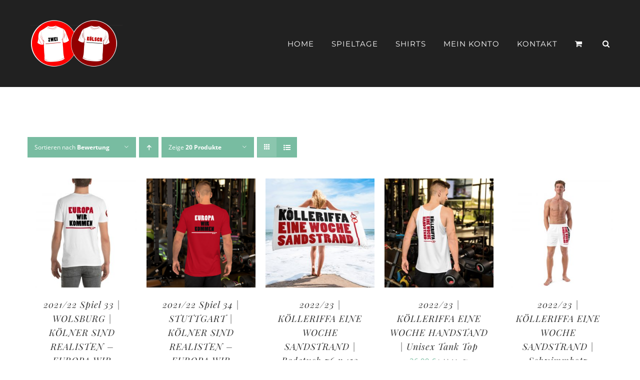

--- FILE ---
content_type: text/html; charset=UTF-8
request_url: https://zweikoelsch.de/produkt-kategorie/conference-league/?product_count=20&product_orderby=rating
body_size: 28782
content:
<!DOCTYPE html>
<html class="avada-html-layout-wide avada-html-header-position-top avada-html-is-archive" lang="de" prefix="og: http://ogp.me/ns# fb: http://ogp.me/ns/fb#">
<head>
	<meta http-equiv="X-UA-Compatible" content="IE=edge" />
	<meta http-equiv="Content-Type" content="text/html; charset=utf-8"/>
	<meta name="viewport" content="width=device-width, initial-scale=1" />
	<title>Conference League &#8211; ZWEI KÖLSCH</title>
<meta name='robots' content='max-image-preview:large' />
<script>window._wca = window._wca || [];</script>
<link rel='dns-prefetch' href='//stats.wp.com' />
<link rel="alternate" type="application/rss+xml" title="ZWEI KÖLSCH &raquo; Feed" href="https://zweikoelsch.de/feed/" />
<link rel="alternate" type="application/rss+xml" title="ZWEI KÖLSCH &raquo; Kommentar-Feed" href="https://zweikoelsch.de/comments/feed/" />
					<link rel="shortcut icon" href="https://zweikoelsch.de/wp-content/uploads/2021/08/favicon-32x32-1.png" type="image/x-icon" />
		
					<!-- Apple Touch Icon -->
			<link rel="apple-touch-icon" sizes="180x180" href="https://zweikoelsch.de/wp-content/uploads/2021/08/apple-icon-180x180-1.png">
		
					<!-- Android Icon -->
			<link rel="icon" sizes="192x192" href="https://zweikoelsch.de/wp-content/uploads/2021/08/apple-icon-120x120-1.png">
		
					<!-- MS Edge Icon -->
			<meta name="msapplication-TileImage" content="https://zweikoelsch.de/wp-content/uploads/2021/08/apple-icon-152x152-1.png">
				<link rel="alternate" type="application/rss+xml" title="ZWEI KÖLSCH &raquo; Conference League Kategorie Feed" href="https://zweikoelsch.de/produkt-kategorie/conference-league/feed/" />
<script type="text/javascript">
/* <![CDATA[ */
window._wpemojiSettings = {"baseUrl":"https:\/\/s.w.org\/images\/core\/emoji\/15.0.3\/72x72\/","ext":".png","svgUrl":"https:\/\/s.w.org\/images\/core\/emoji\/15.0.3\/svg\/","svgExt":".svg","source":{"concatemoji":"https:\/\/zweikoelsch.de\/wp-includes\/js\/wp-emoji-release.min.js?ver=6.6.4"}};
/*! This file is auto-generated */
!function(i,n){var o,s,e;function c(e){try{var t={supportTests:e,timestamp:(new Date).valueOf()};sessionStorage.setItem(o,JSON.stringify(t))}catch(e){}}function p(e,t,n){e.clearRect(0,0,e.canvas.width,e.canvas.height),e.fillText(t,0,0);var t=new Uint32Array(e.getImageData(0,0,e.canvas.width,e.canvas.height).data),r=(e.clearRect(0,0,e.canvas.width,e.canvas.height),e.fillText(n,0,0),new Uint32Array(e.getImageData(0,0,e.canvas.width,e.canvas.height).data));return t.every(function(e,t){return e===r[t]})}function u(e,t,n){switch(t){case"flag":return n(e,"\ud83c\udff3\ufe0f\u200d\u26a7\ufe0f","\ud83c\udff3\ufe0f\u200b\u26a7\ufe0f")?!1:!n(e,"\ud83c\uddfa\ud83c\uddf3","\ud83c\uddfa\u200b\ud83c\uddf3")&&!n(e,"\ud83c\udff4\udb40\udc67\udb40\udc62\udb40\udc65\udb40\udc6e\udb40\udc67\udb40\udc7f","\ud83c\udff4\u200b\udb40\udc67\u200b\udb40\udc62\u200b\udb40\udc65\u200b\udb40\udc6e\u200b\udb40\udc67\u200b\udb40\udc7f");case"emoji":return!n(e,"\ud83d\udc26\u200d\u2b1b","\ud83d\udc26\u200b\u2b1b")}return!1}function f(e,t,n){var r="undefined"!=typeof WorkerGlobalScope&&self instanceof WorkerGlobalScope?new OffscreenCanvas(300,150):i.createElement("canvas"),a=r.getContext("2d",{willReadFrequently:!0}),o=(a.textBaseline="top",a.font="600 32px Arial",{});return e.forEach(function(e){o[e]=t(a,e,n)}),o}function t(e){var t=i.createElement("script");t.src=e,t.defer=!0,i.head.appendChild(t)}"undefined"!=typeof Promise&&(o="wpEmojiSettingsSupports",s=["flag","emoji"],n.supports={everything:!0,everythingExceptFlag:!0},e=new Promise(function(e){i.addEventListener("DOMContentLoaded",e,{once:!0})}),new Promise(function(t){var n=function(){try{var e=JSON.parse(sessionStorage.getItem(o));if("object"==typeof e&&"number"==typeof e.timestamp&&(new Date).valueOf()<e.timestamp+604800&&"object"==typeof e.supportTests)return e.supportTests}catch(e){}return null}();if(!n){if("undefined"!=typeof Worker&&"undefined"!=typeof OffscreenCanvas&&"undefined"!=typeof URL&&URL.createObjectURL&&"undefined"!=typeof Blob)try{var e="postMessage("+f.toString()+"("+[JSON.stringify(s),u.toString(),p.toString()].join(",")+"));",r=new Blob([e],{type:"text/javascript"}),a=new Worker(URL.createObjectURL(r),{name:"wpTestEmojiSupports"});return void(a.onmessage=function(e){c(n=e.data),a.terminate(),t(n)})}catch(e){}c(n=f(s,u,p))}t(n)}).then(function(e){for(var t in e)n.supports[t]=e[t],n.supports.everything=n.supports.everything&&n.supports[t],"flag"!==t&&(n.supports.everythingExceptFlag=n.supports.everythingExceptFlag&&n.supports[t]);n.supports.everythingExceptFlag=n.supports.everythingExceptFlag&&!n.supports.flag,n.DOMReady=!1,n.readyCallback=function(){n.DOMReady=!0}}).then(function(){return e}).then(function(){var e;n.supports.everything||(n.readyCallback(),(e=n.source||{}).concatemoji?t(e.concatemoji):e.wpemoji&&e.twemoji&&(t(e.twemoji),t(e.wpemoji)))}))}((window,document),window._wpemojiSettings);
/* ]]> */
</script>
<style id='wp-emoji-styles-inline-css' type='text/css'>

	img.wp-smiley, img.emoji {
		display: inline !important;
		border: none !important;
		box-shadow: none !important;
		height: 1em !important;
		width: 1em !important;
		margin: 0 0.07em !important;
		vertical-align: -0.1em !important;
		background: none !important;
		padding: 0 !important;
	}
</style>
<link rel='stylesheet' id='mediaelement-css' href='https://zweikoelsch.de/wp-includes/js/mediaelement/mediaelementplayer-legacy.min.css?ver=4.2.17' type='text/css' media='all' />
<link rel='stylesheet' id='wp-mediaelement-css' href='https://zweikoelsch.de/wp-includes/js/mediaelement/wp-mediaelement.min.css?ver=6.6.4' type='text/css' media='all' />
<style id='jetpack-sharing-buttons-style-inline-css' type='text/css'>
.jetpack-sharing-buttons__services-list{display:flex;flex-direction:row;flex-wrap:wrap;gap:0;list-style-type:none;margin:5px;padding:0}.jetpack-sharing-buttons__services-list.has-small-icon-size{font-size:12px}.jetpack-sharing-buttons__services-list.has-normal-icon-size{font-size:16px}.jetpack-sharing-buttons__services-list.has-large-icon-size{font-size:24px}.jetpack-sharing-buttons__services-list.has-huge-icon-size{font-size:36px}@media print{.jetpack-sharing-buttons__services-list{display:none!important}}.editor-styles-wrapper .wp-block-jetpack-sharing-buttons{gap:0;padding-inline-start:0}ul.jetpack-sharing-buttons__services-list.has-background{padding:1.25em 2.375em}
</style>
<style id='classic-theme-styles-inline-css' type='text/css'>
/*! This file is auto-generated */
.wp-block-button__link{color:#fff;background-color:#32373c;border-radius:9999px;box-shadow:none;text-decoration:none;padding:calc(.667em + 2px) calc(1.333em + 2px);font-size:1.125em}.wp-block-file__button{background:#32373c;color:#fff;text-decoration:none}
</style>
<style id='global-styles-inline-css' type='text/css'>
:root{--wp--preset--aspect-ratio--square: 1;--wp--preset--aspect-ratio--4-3: 4/3;--wp--preset--aspect-ratio--3-4: 3/4;--wp--preset--aspect-ratio--3-2: 3/2;--wp--preset--aspect-ratio--2-3: 2/3;--wp--preset--aspect-ratio--16-9: 16/9;--wp--preset--aspect-ratio--9-16: 9/16;--wp--preset--color--black: #000000;--wp--preset--color--cyan-bluish-gray: #abb8c3;--wp--preset--color--white: #ffffff;--wp--preset--color--pale-pink: #f78da7;--wp--preset--color--vivid-red: #cf2e2e;--wp--preset--color--luminous-vivid-orange: #ff6900;--wp--preset--color--luminous-vivid-amber: #fcb900;--wp--preset--color--light-green-cyan: #7bdcb5;--wp--preset--color--vivid-green-cyan: #00d084;--wp--preset--color--pale-cyan-blue: #8ed1fc;--wp--preset--color--vivid-cyan-blue: #0693e3;--wp--preset--color--vivid-purple: #9b51e0;--wp--preset--gradient--vivid-cyan-blue-to-vivid-purple: linear-gradient(135deg,rgba(6,147,227,1) 0%,rgb(155,81,224) 100%);--wp--preset--gradient--light-green-cyan-to-vivid-green-cyan: linear-gradient(135deg,rgb(122,220,180) 0%,rgb(0,208,130) 100%);--wp--preset--gradient--luminous-vivid-amber-to-luminous-vivid-orange: linear-gradient(135deg,rgba(252,185,0,1) 0%,rgba(255,105,0,1) 100%);--wp--preset--gradient--luminous-vivid-orange-to-vivid-red: linear-gradient(135deg,rgba(255,105,0,1) 0%,rgb(207,46,46) 100%);--wp--preset--gradient--very-light-gray-to-cyan-bluish-gray: linear-gradient(135deg,rgb(238,238,238) 0%,rgb(169,184,195) 100%);--wp--preset--gradient--cool-to-warm-spectrum: linear-gradient(135deg,rgb(74,234,220) 0%,rgb(151,120,209) 20%,rgb(207,42,186) 40%,rgb(238,44,130) 60%,rgb(251,105,98) 80%,rgb(254,248,76) 100%);--wp--preset--gradient--blush-light-purple: linear-gradient(135deg,rgb(255,206,236) 0%,rgb(152,150,240) 100%);--wp--preset--gradient--blush-bordeaux: linear-gradient(135deg,rgb(254,205,165) 0%,rgb(254,45,45) 50%,rgb(107,0,62) 100%);--wp--preset--gradient--luminous-dusk: linear-gradient(135deg,rgb(255,203,112) 0%,rgb(199,81,192) 50%,rgb(65,88,208) 100%);--wp--preset--gradient--pale-ocean: linear-gradient(135deg,rgb(255,245,203) 0%,rgb(182,227,212) 50%,rgb(51,167,181) 100%);--wp--preset--gradient--electric-grass: linear-gradient(135deg,rgb(202,248,128) 0%,rgb(113,206,126) 100%);--wp--preset--gradient--midnight: linear-gradient(135deg,rgb(2,3,129) 0%,rgb(40,116,252) 100%);--wp--preset--font-size--small: 11.25px;--wp--preset--font-size--medium: 20px;--wp--preset--font-size--large: 22.5px;--wp--preset--font-size--x-large: 42px;--wp--preset--font-size--normal: 15px;--wp--preset--font-size--xlarge: 30px;--wp--preset--font-size--huge: 45px;--wp--preset--font-family--inter: "Inter", sans-serif;--wp--preset--font-family--cardo: Cardo;--wp--preset--spacing--20: 0.44rem;--wp--preset--spacing--30: 0.67rem;--wp--preset--spacing--40: 1rem;--wp--preset--spacing--50: 1.5rem;--wp--preset--spacing--60: 2.25rem;--wp--preset--spacing--70: 3.38rem;--wp--preset--spacing--80: 5.06rem;--wp--preset--shadow--natural: 6px 6px 9px rgba(0, 0, 0, 0.2);--wp--preset--shadow--deep: 12px 12px 50px rgba(0, 0, 0, 0.4);--wp--preset--shadow--sharp: 6px 6px 0px rgba(0, 0, 0, 0.2);--wp--preset--shadow--outlined: 6px 6px 0px -3px rgba(255, 255, 255, 1), 6px 6px rgba(0, 0, 0, 1);--wp--preset--shadow--crisp: 6px 6px 0px rgba(0, 0, 0, 1);}:where(.is-layout-flex){gap: 0.5em;}:where(.is-layout-grid){gap: 0.5em;}body .is-layout-flex{display: flex;}.is-layout-flex{flex-wrap: wrap;align-items: center;}.is-layout-flex > :is(*, div){margin: 0;}body .is-layout-grid{display: grid;}.is-layout-grid > :is(*, div){margin: 0;}:where(.wp-block-columns.is-layout-flex){gap: 2em;}:where(.wp-block-columns.is-layout-grid){gap: 2em;}:where(.wp-block-post-template.is-layout-flex){gap: 1.25em;}:where(.wp-block-post-template.is-layout-grid){gap: 1.25em;}.has-black-color{color: var(--wp--preset--color--black) !important;}.has-cyan-bluish-gray-color{color: var(--wp--preset--color--cyan-bluish-gray) !important;}.has-white-color{color: var(--wp--preset--color--white) !important;}.has-pale-pink-color{color: var(--wp--preset--color--pale-pink) !important;}.has-vivid-red-color{color: var(--wp--preset--color--vivid-red) !important;}.has-luminous-vivid-orange-color{color: var(--wp--preset--color--luminous-vivid-orange) !important;}.has-luminous-vivid-amber-color{color: var(--wp--preset--color--luminous-vivid-amber) !important;}.has-light-green-cyan-color{color: var(--wp--preset--color--light-green-cyan) !important;}.has-vivid-green-cyan-color{color: var(--wp--preset--color--vivid-green-cyan) !important;}.has-pale-cyan-blue-color{color: var(--wp--preset--color--pale-cyan-blue) !important;}.has-vivid-cyan-blue-color{color: var(--wp--preset--color--vivid-cyan-blue) !important;}.has-vivid-purple-color{color: var(--wp--preset--color--vivid-purple) !important;}.has-black-background-color{background-color: var(--wp--preset--color--black) !important;}.has-cyan-bluish-gray-background-color{background-color: var(--wp--preset--color--cyan-bluish-gray) !important;}.has-white-background-color{background-color: var(--wp--preset--color--white) !important;}.has-pale-pink-background-color{background-color: var(--wp--preset--color--pale-pink) !important;}.has-vivid-red-background-color{background-color: var(--wp--preset--color--vivid-red) !important;}.has-luminous-vivid-orange-background-color{background-color: var(--wp--preset--color--luminous-vivid-orange) !important;}.has-luminous-vivid-amber-background-color{background-color: var(--wp--preset--color--luminous-vivid-amber) !important;}.has-light-green-cyan-background-color{background-color: var(--wp--preset--color--light-green-cyan) !important;}.has-vivid-green-cyan-background-color{background-color: var(--wp--preset--color--vivid-green-cyan) !important;}.has-pale-cyan-blue-background-color{background-color: var(--wp--preset--color--pale-cyan-blue) !important;}.has-vivid-cyan-blue-background-color{background-color: var(--wp--preset--color--vivid-cyan-blue) !important;}.has-vivid-purple-background-color{background-color: var(--wp--preset--color--vivid-purple) !important;}.has-black-border-color{border-color: var(--wp--preset--color--black) !important;}.has-cyan-bluish-gray-border-color{border-color: var(--wp--preset--color--cyan-bluish-gray) !important;}.has-white-border-color{border-color: var(--wp--preset--color--white) !important;}.has-pale-pink-border-color{border-color: var(--wp--preset--color--pale-pink) !important;}.has-vivid-red-border-color{border-color: var(--wp--preset--color--vivid-red) !important;}.has-luminous-vivid-orange-border-color{border-color: var(--wp--preset--color--luminous-vivid-orange) !important;}.has-luminous-vivid-amber-border-color{border-color: var(--wp--preset--color--luminous-vivid-amber) !important;}.has-light-green-cyan-border-color{border-color: var(--wp--preset--color--light-green-cyan) !important;}.has-vivid-green-cyan-border-color{border-color: var(--wp--preset--color--vivid-green-cyan) !important;}.has-pale-cyan-blue-border-color{border-color: var(--wp--preset--color--pale-cyan-blue) !important;}.has-vivid-cyan-blue-border-color{border-color: var(--wp--preset--color--vivid-cyan-blue) !important;}.has-vivid-purple-border-color{border-color: var(--wp--preset--color--vivid-purple) !important;}.has-vivid-cyan-blue-to-vivid-purple-gradient-background{background: var(--wp--preset--gradient--vivid-cyan-blue-to-vivid-purple) !important;}.has-light-green-cyan-to-vivid-green-cyan-gradient-background{background: var(--wp--preset--gradient--light-green-cyan-to-vivid-green-cyan) !important;}.has-luminous-vivid-amber-to-luminous-vivid-orange-gradient-background{background: var(--wp--preset--gradient--luminous-vivid-amber-to-luminous-vivid-orange) !important;}.has-luminous-vivid-orange-to-vivid-red-gradient-background{background: var(--wp--preset--gradient--luminous-vivid-orange-to-vivid-red) !important;}.has-very-light-gray-to-cyan-bluish-gray-gradient-background{background: var(--wp--preset--gradient--very-light-gray-to-cyan-bluish-gray) !important;}.has-cool-to-warm-spectrum-gradient-background{background: var(--wp--preset--gradient--cool-to-warm-spectrum) !important;}.has-blush-light-purple-gradient-background{background: var(--wp--preset--gradient--blush-light-purple) !important;}.has-blush-bordeaux-gradient-background{background: var(--wp--preset--gradient--blush-bordeaux) !important;}.has-luminous-dusk-gradient-background{background: var(--wp--preset--gradient--luminous-dusk) !important;}.has-pale-ocean-gradient-background{background: var(--wp--preset--gradient--pale-ocean) !important;}.has-electric-grass-gradient-background{background: var(--wp--preset--gradient--electric-grass) !important;}.has-midnight-gradient-background{background: var(--wp--preset--gradient--midnight) !important;}.has-small-font-size{font-size: var(--wp--preset--font-size--small) !important;}.has-medium-font-size{font-size: var(--wp--preset--font-size--medium) !important;}.has-large-font-size{font-size: var(--wp--preset--font-size--large) !important;}.has-x-large-font-size{font-size: var(--wp--preset--font-size--x-large) !important;}
:where(.wp-block-post-template.is-layout-flex){gap: 1.25em;}:where(.wp-block-post-template.is-layout-grid){gap: 1.25em;}
:where(.wp-block-columns.is-layout-flex){gap: 2em;}:where(.wp-block-columns.is-layout-grid){gap: 2em;}
:root :where(.wp-block-pullquote){font-size: 1.5em;line-height: 1.6;}
</style>
<link rel='stylesheet' id='shirtee-style-css-css' href='https://zweikoelsch.de/wp-content/plugins/shirtee-products-1/assets/css/public/shirtee-front-end.css?ver=6.6.4' type='text/css' media='all' />
<style id='woocommerce-inline-inline-css' type='text/css'>
.woocommerce form .form-row .required { visibility: visible; }
</style>
<link rel='stylesheet' id='printful-product-size-guide-css' href='https://zweikoelsch.de/wp-content/plugins/printful-shipping-for-woocommerce/includes/../assets/css/size-guide.css?ver=1' type='text/css' media='all' />
<link rel='stylesheet' id='gateway-css' href='https://zweikoelsch.de/wp-content/plugins/woocommerce-paypal-payments/modules/ppcp-button/assets/css/gateway.css?ver=3.0.3' type='text/css' media='all' />
<link rel='stylesheet' id='borlabs-cookie-css' href='https://zweikoelsch.de/wp-content/cache/borlabs-cookie/borlabs-cookie_1_de.css?ver=2.2.33-5' type='text/css' media='all' />
<link rel='stylesheet' id='child-style-css' href='https://zweikoelsch.de/wp-content/themes/Avada-Child-Theme/style.css?ver=6.6.4' type='text/css' media='all' />
<link rel='stylesheet' id='fusion-dynamic-css-css' href='https://zweikoelsch.de/wp-content/uploads/fusion-styles/deec0abf738c4bf6ba17a05aaa9ef03b.min.css?ver=3.8.1' type='text/css' media='all' />
<script type="text/template" id="tmpl-variation-template">
	<div class="woocommerce-variation-description">{{{ data.variation.variation_description }}}</div>
	<div class="woocommerce-variation-price">{{{ data.variation.price_html }}}</div>
	<div class="woocommerce-variation-availability">{{{ data.variation.availability_html }}}</div>
</script>
<script type="text/template" id="tmpl-unavailable-variation-template">
	<p>Dieses Produkt ist leider nicht verfügbar. Bitte wähle eine andere Kombination.</p>
</script>
<script type="text/javascript" src="https://zweikoelsch.de/wp-includes/js/jquery/jquery.min.js?ver=3.7.1" id="jquery-core-js"></script>
<script type="text/javascript" src="https://zweikoelsch.de/wp-includes/js/jquery/jquery-migrate.min.js?ver=3.4.1" id="jquery-migrate-js"></script>
<script type="text/javascript" src="https://zweikoelsch.de/wp-content/plugins/woocommerce/assets/js/jquery-blockui/jquery.blockUI.min.js?ver=2.7.0-wc.9.2.3" id="jquery-blockui-js" defer="defer" data-wp-strategy="defer"></script>
<script type="text/javascript" id="wc-add-to-cart-js-extra">
/* <![CDATA[ */
var wc_add_to_cart_params = {"ajax_url":"\/wp-admin\/admin-ajax.php","wc_ajax_url":"\/?wc-ajax=%%endpoint%%","i18n_view_cart":"Warenkorb anzeigen","cart_url":"https:\/\/zweikoelsch.de\/warenkorb\/","is_cart":"","cart_redirect_after_add":"no"};
/* ]]> */
</script>
<script type="text/javascript" src="https://zweikoelsch.de/wp-content/plugins/woocommerce/assets/js/frontend/add-to-cart.min.js?ver=9.2.3" id="wc-add-to-cart-js" defer="defer" data-wp-strategy="defer"></script>
<script type="text/javascript" src="https://zweikoelsch.de/wp-content/plugins/woocommerce/assets/js/js-cookie/js.cookie.min.js?ver=2.1.4-wc.9.2.3" id="js-cookie-js" defer="defer" data-wp-strategy="defer"></script>
<script type="text/javascript" id="woocommerce-js-extra">
/* <![CDATA[ */
var woocommerce_params = {"ajax_url":"\/wp-admin\/admin-ajax.php","wc_ajax_url":"\/?wc-ajax=%%endpoint%%"};
/* ]]> */
</script>
<script type="text/javascript" src="https://zweikoelsch.de/wp-content/plugins/woocommerce/assets/js/frontend/woocommerce.min.js?ver=9.2.3" id="woocommerce-js" defer="defer" data-wp-strategy="defer"></script>
<script type="text/javascript" id="kk-script-js-extra">
/* <![CDATA[ */
var fetchCartItems = {"ajax_url":"https:\/\/zweikoelsch.de\/wp-admin\/admin-ajax.php","action":"kk_wc_fetchcartitems","nonce":"e881ad7268","currency":"EUR"};
/* ]]> */
</script>
<script type="text/javascript" src="https://zweikoelsch.de/wp-content/plugins/kliken-marketing-for-google/assets/kk-script.js?ver=6.6.4" id="kk-script-js"></script>
<script type="text/javascript" id="printful-product-size-guide-js-extra">
/* <![CDATA[ */
var pfGlobal = {"sg_modal_title":"Size guide","sg_modal_text_color":"#ffffff","sg_modal_background_color":"#fff","sg_tab_background_color":"#fff","sg_active_tab_background_color":"#fff","sg_primary_unit":"inch","sg_data_raw":"{\"locale\":\"de_DE\",\"availableSizes\":[\"S\",\"M\",\"L\",\"XL\",\"2XL\",\"3XL\"],\"modelMeasurements\":{\"description\":\"<p>Die Messungen werden von den Lieferanten zur Verf\u00fcgung gestellt.<\\\/p>\\n<p>Die Produktabmessungen k\u00f6nnen um bis zu 5 cm (2\\\") variieren.<\\\/p>\\n<p>\u00a0<\\\/p>\",\"imageDescription\":\"<p><strong>A L\u00e4nge<\\\/strong><\\\/p>\\n<p>Platziere das Ende des Bandes neben dem Kragen am oberen Ende des Shirts (H\u00f6chster Punkt Schulter). Ziehe das Ma\u00dfband bis zum unteren Ende des Shirts.<\\\/p>\\n<p><strong>B Brust<\\\/strong><\\\/p>\\n<p>Miss dich um den gr\u00f6\u00dften Teil deiner Brust herum. Halte das Ma\u00dfband horizontal.<\\\/p>\\n<p><strong>C \u00c4rmell\u00e4nge<\\\/strong><\\\/p>\\n<p>Platziere das Ende des Bandes in der Mitte hinten am Kragen und ziehe dann das Ma\u00dfband entlang der oberen Naht des \u00c4rmels. Wenn du an der Schulter angelangt bist, halte das Band an der Schulter fest und ziehe den \u00c4rmel weiter nach unten, bis du den Saum des \u00c4rmels erreicht hast.<\\\/p>\",\"modelDescription\":\"\",\"sizeTableDescription\":\"\",\"sizeTableRows\":[{\"unit\":\"inch\",\"unitName\":\"Inches\",\"title\":\"L\\u00e4nge\",\"sizes\":{\"S\":[28],\"M\":[29.25],\"L\":[30.25],\"XL\":[31.25],\"2XL\":[32.5],\"3XL\":[33.5]}},{\"unit\":\"centimeter\",\"unitName\":\"Centimeters\",\"title\":\"L\\u00e4nge\",\"sizes\":{\"S\":[71.12],\"M\":[74.295],\"L\":[76.835],\"XL\":[79.375],\"2XL\":[82.55],\"3XL\":[85.09]}},{\"unit\":\"inch\",\"unitName\":\"Inches\",\"title\":\"Brust \",\"sizes\":{\"S\":[34,37],\"M\":[38,41],\"L\":[42,45],\"XL\":[46,49],\"2XL\":[50,53],\"3XL\":[54,57]}},{\"unit\":\"centimeter\",\"unitName\":\"Centimeters\",\"title\":\"Brust \",\"sizes\":{\"S\":[86.36,93.98],\"M\":[96.52,104.14],\"L\":[106.68,114.3],\"XL\":[116.84,124.46],\"2XL\":[127,134.62],\"3XL\":[137.16,144.78]}},{\"unit\":\"inch\",\"unitName\":\"Inches\",\"title\":\"\\u00c4rmell\\u00e4nge \",\"sizes\":{\"S\":[15.75],\"M\":[17],\"L\":[18.25],\"XL\":[19.5],\"2XL\":[20.75],\"3XL\":[22]}},{\"unit\":\"centimeter\",\"unitName\":\"Centimeters\",\"title\":\"\\u00c4rmell\\u00e4nge \",\"sizes\":{\"S\":[40.005],\"M\":[43.18],\"L\":[46.355],\"XL\":[49.53],\"2XL\":[52.705],\"3XL\":[55.88]}}],\"imageId\":5406,\"imageUrl\":\"https:\\\/\\\/zweikoelsch.de\\\/wp-content\\\/uploads\\\/2022\\\/05\\\/5405_model_size_guide.png\"},\"productMeasurements\":{\"description\":\"<p>Die Messungen werden von den Lieferanten zur Verf\u00fcgung gestellt. Die Produktabmessungen k\u00f6nnen um bis zu 5 cm (2\\\") variieren.<\\\/p>\\n<p>Profi-Tipp! Miss eines deiner Produkte zu Hause und vergleiche es mit den Ma\u00dfen, die du in diesem Leitfaden finden.<\\\/p>\",\"imageDescription\":\"<p><strong>A L\u00e4nge<\\\/strong><\\\/p>\\n<p>Platziere das Ende des Bandes neben dem Kragen am oberen Ende des T-Shirts (H\u00f6chster Punkt Schulter). Ziehe das Ma\u00dfband bis zum unteren Ende des Shirts.<\\\/p>\\n<p><strong>B Breite<\\\/strong><\\\/p>\\n<p>Lege das Ende des Bandes an der Naht unter dem \u00c4rmel an und ziehe das Ma\u00dfband \u00fcber das Shirt bis zur Naht unter dem gegen\u00fcberliegenden \u00c4rmel.<\\\/p>\\n<p><strong>C \u00c4rmell\u00e4nge<\\\/strong><\\\/p>\\n<p>Platziere das Ende des Bandes in der Mitte hinten am Kragen und ziehe dann das Ma\u00dfband entlang der oberen Naht des \u00c4rmels. Wenn du an der Schulter angelangt bist, halte das Band an der Schulter fest und ziehe den \u00c4rmel weiter nach unten, bis du den Saum des \u00c4rmels erreicht hast.<\\\/p>\",\"sizeTableDescription\":\"\",\"internationalSizeTableDescription\":\"\",\"sizeTableRows\":[{\"unit\":\"inch\",\"unitName\":\"Inches\",\"title\":\"L\\u00e4nge \",\"sizes\":{\"S\":[28],\"M\":[29.25],\"L\":[30.25],\"XL\":[31.25],\"2XL\":[32.5],\"3XL\":[33.5]}},{\"unit\":\"centimeter\",\"unitName\":\"Centimeters\",\"title\":\"L\\u00e4nge \",\"sizes\":{\"S\":[71.12],\"M\":[74.295],\"L\":[76.835],\"XL\":[79.375],\"2XL\":[82.55],\"3XL\":[85.09]}},{\"unit\":\"inch\",\"unitName\":\"Inches\",\"title\":\"Breite \",\"sizes\":{\"S\":[18],\"M\":[20],\"L\":[22],\"XL\":[24],\"2XL\":[26],\"3XL\":[28]}},{\"unit\":\"centimeter\",\"unitName\":\"Centimeters\",\"title\":\"Breite \",\"sizes\":{\"S\":[45.72],\"M\":[50.8],\"L\":[55.88],\"XL\":[60.96],\"2XL\":[66.04],\"3XL\":[71.12]}},{\"unit\":\"inch\",\"unitName\":\"Inches\",\"title\":\"\\u00c4rmell\\u00e4nge \",\"sizes\":{\"S\":[15.75],\"M\":[17],\"L\":[18.25],\"XL\":[19.5],\"2XL\":[20.75],\"3XL\":[22]}},{\"unit\":\"centimeter\",\"unitName\":\"Centimeters\",\"title\":\"\\u00c4rmell\\u00e4nge \",\"sizes\":{\"S\":[40.005],\"M\":[43.18],\"L\":[46.355],\"XL\":[49.53],\"2XL\":[52.705],\"3XL\":[55.88]}}],\"internationalSizeTableRows\":[],\"imageId\":5407,\"imageUrl\":\"https:\\\/\\\/zweikoelsch.de\\\/wp-content\\\/uploads\\\/2022\\\/05\\\/5405_product_size_guide.png\"}}","sg_tab_title_person":"Measure yourself","sg_tab_title_product":"Product measurements","sg_table_header_size":"Size","sg_unit_translations":"{\"inch\":\"Inches\",\"centimeter\":\"Centimeters\"}"};
/* ]]> */
</script>
<script type="text/javascript" src="https://zweikoelsch.de/wp-content/plugins/printful-shipping-for-woocommerce/includes/../assets/js/product-size-guide.js?ver=6.6.4" id="printful-product-size-guide-js"></script>
<script type="text/javascript" src="https://stats.wp.com/s-202602.js" id="woocommerce-analytics-js" defer="defer" data-wp-strategy="defer"></script>
<script type="text/javascript" src="https://zweikoelsch.de/wp-includes/js/underscore.min.js?ver=1.13.4" id="underscore-js"></script>
<script type="text/javascript" id="wp-util-js-extra">
/* <![CDATA[ */
var _wpUtilSettings = {"ajax":{"url":"\/wp-admin\/admin-ajax.php"}};
/* ]]> */
</script>
<script type="text/javascript" src="https://zweikoelsch.de/wp-includes/js/wp-util.min.js?ver=6.6.4" id="wp-util-js"></script>
<script type="text/javascript" id="wc-add-to-cart-variation-js-extra">
/* <![CDATA[ */
var wc_add_to_cart_variation_params = {"wc_ajax_url":"\/?wc-ajax=%%endpoint%%","i18n_no_matching_variations_text":"Es entsprechen leider keine Produkte deiner Auswahl. Bitte w\u00e4hle eine andere Kombination.","i18n_make_a_selection_text":"Bitte w\u00e4hle die Produktoptionen, bevor du den Artikel in den Warenkorb legst.","i18n_unavailable_text":"Dieses Produkt ist leider nicht verf\u00fcgbar. Bitte w\u00e4hle eine andere Kombination."};
/* ]]> */
</script>
<script type="text/javascript" src="https://zweikoelsch.de/wp-content/plugins/woocommerce/assets/js/frontend/add-to-cart-variation.min.js?ver=9.2.3" id="wc-add-to-cart-variation-js" defer="defer" data-wp-strategy="defer"></script>
<link rel="https://api.w.org/" href="https://zweikoelsch.de/wp-json/" /><link rel="alternate" title="JSON" type="application/json" href="https://zweikoelsch.de/wp-json/wp/v2/product_cat/221" /><link rel="EditURI" type="application/rsd+xml" title="RSD" href="https://zweikoelsch.de/xmlrpc.php?rsd" />
<meta name="generator" content="WordPress 6.6.4" />
<meta name="generator" content="WooCommerce 9.2.3" />
	<style>img#wpstats{display:none}</style>
		<style type="text/css" id="css-fb-visibility">@media screen and (max-width: 640px){.fusion-no-small-visibility{display:none !important;}body .sm-text-align-center{text-align:center !important;}body .sm-text-align-left{text-align:left !important;}body .sm-text-align-right{text-align:right !important;}body .sm-flex-align-center{justify-content:center !important;}body .sm-flex-align-flex-start{justify-content:flex-start !important;}body .sm-flex-align-flex-end{justify-content:flex-end !important;}body .sm-mx-auto{margin-left:auto !important;margin-right:auto !important;}body .sm-ml-auto{margin-left:auto !important;}body .sm-mr-auto{margin-right:auto !important;}body .fusion-absolute-position-small{position:absolute;top:auto;width:100%;}.awb-sticky.awb-sticky-small{ position: sticky; top: var(--awb-sticky-offset,0); }}@media screen and (min-width: 641px) and (max-width: 1024px){.fusion-no-medium-visibility{display:none !important;}body .md-text-align-center{text-align:center !important;}body .md-text-align-left{text-align:left !important;}body .md-text-align-right{text-align:right !important;}body .md-flex-align-center{justify-content:center !important;}body .md-flex-align-flex-start{justify-content:flex-start !important;}body .md-flex-align-flex-end{justify-content:flex-end !important;}body .md-mx-auto{margin-left:auto !important;margin-right:auto !important;}body .md-ml-auto{margin-left:auto !important;}body .md-mr-auto{margin-right:auto !important;}body .fusion-absolute-position-medium{position:absolute;top:auto;width:100%;}.awb-sticky.awb-sticky-medium{ position: sticky; top: var(--awb-sticky-offset,0); }}@media screen and (min-width: 1025px){.fusion-no-large-visibility{display:none !important;}body .lg-text-align-center{text-align:center !important;}body .lg-text-align-left{text-align:left !important;}body .lg-text-align-right{text-align:right !important;}body .lg-flex-align-center{justify-content:center !important;}body .lg-flex-align-flex-start{justify-content:flex-start !important;}body .lg-flex-align-flex-end{justify-content:flex-end !important;}body .lg-mx-auto{margin-left:auto !important;margin-right:auto !important;}body .lg-ml-auto{margin-left:auto !important;}body .lg-mr-auto{margin-right:auto !important;}body .fusion-absolute-position-large{position:absolute;top:auto;width:100%;}.awb-sticky.awb-sticky-large{ position: sticky; top: var(--awb-sticky-offset,0); }}</style>	<noscript><style>.woocommerce-product-gallery{ opacity: 1 !important; }</style></noscript>
	<style id='wp-fonts-local' type='text/css'>
@font-face{font-family:Inter;font-style:normal;font-weight:300 900;font-display:fallback;src:url('https://zweikoelsch.de/wp-content/plugins/woocommerce/assets/fonts/Inter-VariableFont_slnt,wght.woff2') format('woff2');font-stretch:normal;}
@font-face{font-family:Cardo;font-style:normal;font-weight:400;font-display:fallback;src:url('https://zweikoelsch.de/wp-content/plugins/woocommerce/assets/fonts/cardo_normal_400.woff2') format('woff2');}
</style>
		<script type="text/javascript">
			var doc = document.documentElement;
			doc.setAttribute( 'data-useragent', navigator.userAgent );
		</script>
		
	</head>

<body class="archive tax-product_cat term-conference-league term-221 theme-Avada woocommerce woocommerce-page woocommerce-no-js fusion-image-hovers fusion-pagination-sizing fusion-button_type-flat fusion-button_span-no fusion-button_gradient-linear avada-image-rollover-circle-yes avada-image-rollover-yes avada-image-rollover-direction-center_horiz fusion-body ltr no-tablet-sticky-header no-mobile-sticky-header no-mobile-slidingbar avada-has-rev-slider-styles fusion-disable-outline fusion-sub-menu-fade mobile-logo-pos-left layout-wide-mode avada-has-boxed-modal-shadow-none layout-scroll-offset-full avada-has-zero-margin-offset-top fusion-top-header menu-text-align-left fusion-woo-product-design-clean fusion-woo-shop-page-columns-5 fusion-woo-related-columns-3 fusion-woo-archive-page-columns-5 avada-has-woo-gallery-disabled woo-outofstock-badge-top_bar mobile-menu-design-modern fusion-hide-pagination-text fusion-header-layout-v1 avada-responsive avada-footer-fx-none avada-menu-highlight-style-textcolor fusion-search-form-classic fusion-main-menu-search-dropdown fusion-avatar-square avada-sticky-shrinkage avada-dropdown-styles avada-blog-layout-large avada-blog-archive-layout-grid avada-header-shadow-no avada-menu-icon-position-left avada-has-mainmenu-dropdown-divider avada-has-header-100-width avada-has-pagetitle-bg-full avada-has-main-nav-search-icon avada-has-100-footer avada-has-titlebar-content_only avada-header-border-color-full-transparent avada-has-transparent-timeline_color avada-has-pagination-padding avada-flyout-menu-direction-fade avada-ec-views-v1" data-awb-post-id="5405">
		<a class="skip-link screen-reader-text" href="#content">Zum Inhalt springen</a>

	<div id="boxed-wrapper">
		<div class="fusion-sides-frame"></div>
		<div id="wrapper" class="fusion-wrapper">
			<div id="home" style="position:relative;top:-1px;"></div>
			
				
			<header class="fusion-header-wrapper">
				<div class="fusion-header-v1 fusion-logo-alignment fusion-logo-left fusion-sticky-menu- fusion-sticky-logo- fusion-mobile-logo-  fusion-mobile-menu-design-modern">
					<div class="fusion-header-sticky-height"></div>
<div class="fusion-header">
	<div class="fusion-row">
					<div class="fusion-logo" data-margin-top="0px" data-margin-bottom="0px" data-margin-left="0px" data-margin-right="0px">
			<a class="fusion-logo-link"  href="https://zweikoelsch.de/" >

						<!-- standard logo -->
			<img src="https://zweikoelsch.de/wp-content/uploads/2021/01/Logo-png.png" srcset="https://zweikoelsch.de/wp-content/uploads/2021/01/Logo-png.png 1x, https://zweikoelsch.de/wp-content/uploads/2021/01/Logo-png.png 2x" width="368" height="206" style="max-height:206px;height:auto;" alt="ZWEI KÖLSCH Logo" data-retina_logo_url="https://zweikoelsch.de/wp-content/uploads/2021/01/Logo-png.png" class="fusion-standard-logo" />

			
					</a>
		</div>		<nav class="fusion-main-menu" aria-label="Hauptmenü"><ul id="menu-zwei-koelsch-main-menu" class="fusion-menu"><li  id="menu-item-22"  class="menu-item menu-item-type-post_type menu-item-object-page menu-item-home menu-item-22"  data-item-id="22"><a  href="https://zweikoelsch.de/" class="fusion-textcolor-highlight"><span class="menu-text">HOME</span></a></li><li  id="menu-item-310"  class="menu-item menu-item-type-post_type menu-item-object-page menu-item-has-children menu-item-310 fusion-dropdown-menu"  data-item-id="310"><a  href="https://zweikoelsch.de/shirt-stories/" class="fusion-textcolor-highlight"><span class="menu-text">SPIELTAGE</span></a><ul class="sub-menu"><li  id="menu-item-8565"  class="menu-item menu-item-type-post_type menu-item-object-page menu-item-8565 fusion-dropdown-submenu" ><a  href="https://zweikoelsch.de/shirt-stories/saison-2024-25/" class="fusion-textcolor-highlight"><span>Saison 2024/25</span></a></li><li  id="menu-item-8564"  class="menu-item menu-item-type-post_type menu-item-object-page menu-item-8564 fusion-dropdown-submenu" ><a  href="https://zweikoelsch.de/shirt-stories/saison-2023-24/" class="fusion-textcolor-highlight"><span>Saison 2023/24</span></a></li><li  id="menu-item-6136"  class="menu-item menu-item-type-post_type menu-item-object-page menu-item-6136 fusion-dropdown-submenu" ><a  href="https://zweikoelsch.de/shirt-stories/saison-2022-23/" class="fusion-textcolor-highlight"><span>Saison 2022/23</span></a></li><li  id="menu-item-5968"  class="menu-item menu-item-type-post_type menu-item-object-page menu-item-5968 fusion-dropdown-submenu" ><a  href="https://zweikoelsch.de/shirt-stories/saison-2021-22/" class="fusion-textcolor-highlight"><span>Saison 2021/22</span></a></li><li  id="menu-item-6137"  class="menu-item menu-item-type-post_type menu-item-object-page menu-item-6137 fusion-dropdown-submenu" ><a  href="https://zweikoelsch.de/shirt-stories/saison-2020-21/" class="fusion-textcolor-highlight"><span>Saison 2020/21</span></a></li><li  id="menu-item-6017"  class="menu-item menu-item-type-post_type menu-item-object-page menu-item-6017 fusion-dropdown-submenu" ><a  href="https://zweikoelsch.de/shirt-stories/saison-2019-20/" class="fusion-textcolor-highlight"><span>Saison 2019/20</span></a></li><li  id="menu-item-6018"  class="menu-item menu-item-type-post_type menu-item-object-page menu-item-6018 fusion-dropdown-submenu" ><a  href="https://zweikoelsch.de/shirt-stories/saison-2018-19/" class="fusion-textcolor-highlight"><span>Saison 2018/19</span></a></li><li  id="menu-item-6019"  class="menu-item menu-item-type-post_type menu-item-object-page menu-item-6019 fusion-dropdown-submenu" ><a  href="https://zweikoelsch.de/shirt-stories/saison-2017-18/" class="fusion-textcolor-highlight"><span>Saison 2017/18</span></a></li><li  id="menu-item-6020"  class="menu-item menu-item-type-post_type menu-item-object-page menu-item-6020 fusion-dropdown-submenu" ><a  href="https://zweikoelsch.de/shirt-stories/saison-2016-17/" class="fusion-textcolor-highlight"><span>Saison 2016/17</span></a></li><li  id="menu-item-6021"  class="menu-item menu-item-type-post_type menu-item-object-page menu-item-6021 fusion-dropdown-submenu" ><a  href="https://zweikoelsch.de/shirt-stories/saison-2015-16/" class="fusion-textcolor-highlight"><span>Saison 2015/16</span></a></li><li  id="menu-item-6022"  class="menu-item menu-item-type-post_type menu-item-object-page menu-item-6022 fusion-dropdown-submenu" ><a  href="https://zweikoelsch.de/shirt-stories/saison-2014-15/" class="fusion-textcolor-highlight"><span>Saison 2014/15</span></a></li></ul></li><li  id="menu-item-5680"  class="menu-item menu-item-type-post_type menu-item-object-page menu-item-has-children menu-item-5680 fusion-dropdown-menu"  data-item-id="5680"><a  href="https://zweikoelsch.de/shop/" class="fusion-textcolor-highlight"><span class="menu-text">SHIRTS</span></a><ul class="sub-menu"><li  id="menu-item-8477"  class="menu-item menu-item-type-post_type menu-item-object-page menu-item-8477 fusion-dropdown-submenu" ><a  href="https://zweikoelsch.de/shop/shirts-2024-25/" class="fusion-textcolor-highlight"><span>Shirts 2024/25</span></a></li><li  id="menu-item-8345"  class="menu-item menu-item-type-post_type menu-item-object-page menu-item-8345 fusion-dropdown-submenu" ><a  href="https://zweikoelsch.de/shop/shirts-2023-24/" class="fusion-textcolor-highlight"><span>Shirts 2023/24</span></a></li><li  id="menu-item-6152"  class="menu-item menu-item-type-post_type menu-item-object-page menu-item-6152 fusion-dropdown-submenu" ><a  href="https://zweikoelsch.de/shop/shirts-2022-23/" class="fusion-textcolor-highlight"><span>Shirts 2022/23</span></a></li><li  id="menu-item-1141"  class="menu-item menu-item-type-post_type menu-item-object-page menu-item-1141 fusion-dropdown-submenu" ><a  href="https://zweikoelsch.de/shop/shirts-2021-22/" class="fusion-textcolor-highlight"><span>Shirts 2021/22</span></a></li><li  id="menu-item-6150"  class="menu-item menu-item-type-post_type menu-item-object-page menu-item-6150 fusion-dropdown-submenu" ><a  href="https://zweikoelsch.de/shop/shirts-2020-21/" class="fusion-textcolor-highlight"><span>Shirts 2020/21</span></a></li><li  id="menu-item-6149"  class="menu-item menu-item-type-post_type menu-item-object-page menu-item-6149 fusion-dropdown-submenu" ><a  href="https://zweikoelsch.de/shop/shirts-2019-20/" class="fusion-textcolor-highlight"><span>Shirts 2019/20</span></a></li><li  id="menu-item-6160"  class="menu-item menu-item-type-post_type menu-item-object-page menu-item-6160 fusion-dropdown-submenu" ><a  href="https://zweikoelsch.de/shop/shirts-2018-19/" class="fusion-textcolor-highlight"><span>Shirts 2018/19</span></a></li><li  id="menu-item-6159"  class="menu-item menu-item-type-post_type menu-item-object-page menu-item-6159 fusion-dropdown-submenu" ><a  href="https://zweikoelsch.de/shop/shirts-2017-18/" class="fusion-textcolor-highlight"><span>Shirts 2017/18</span></a></li><li  id="menu-item-6170"  class="menu-item menu-item-type-post_type menu-item-object-page menu-item-6170 fusion-dropdown-submenu" ><a  href="https://zweikoelsch.de/shop/shirts-2016-17/" class="fusion-textcolor-highlight"><span>Shirts 2016/17</span></a></li><li  id="menu-item-6169"  class="menu-item menu-item-type-post_type menu-item-object-page menu-item-6169 fusion-dropdown-submenu" ><a  href="https://zweikoelsch.de/shop/shirts-2015-16/" class="fusion-textcolor-highlight"><span>Shirts 2015/16</span></a></li><li  id="menu-item-6168"  class="menu-item menu-item-type-post_type menu-item-object-page menu-item-6168 fusion-dropdown-submenu" ><a  href="https://zweikoelsch.de/shop/shirts-2014-15/" class="fusion-textcolor-highlight"><span>Shirts 2014/15</span></a></li></ul></li><li  id="menu-item-1200"  class="menu-item menu-item-type-post_type menu-item-object-page menu-item-has-children menu-item-1200 fusion-dropdown-menu"  data-item-id="1200"><a  href="https://zweikoelsch.de/mein-konto/" class="fusion-textcolor-highlight"><span class="menu-text">MEIN KONTO</span></a><ul class="sub-menu"><li  id="menu-item-1198"  class="menu-item menu-item-type-post_type menu-item-object-page menu-item-1198 fusion-dropdown-submenu" ><a  href="https://zweikoelsch.de/warenkorb/" class="fusion-textcolor-highlight"><span>Warenkorb</span></a></li><li  id="menu-item-1199"  class="menu-item menu-item-type-post_type menu-item-object-page menu-item-1199 fusion-dropdown-submenu" ><a  href="https://zweikoelsch.de/kasse/" class="fusion-textcolor-highlight"><span>Kasse</span></a></li></ul></li><li  id="menu-item-342"  class="menu-item menu-item-type-post_type menu-item-object-page menu-item-342"  data-item-id="342"><a  href="https://zweikoelsch.de/kontakt/" class="fusion-textcolor-highlight"><span class="menu-text">KONTAKT</span></a></li><li class="fusion-custom-menu-item fusion-menu-cart fusion-main-menu-cart fusion-widget-cart-counter"><a class="fusion-main-menu-icon" href="https://zweikoelsch.de/warenkorb/"><span class="menu-text" aria-label="Warenkorb ansehen"></span></a></li><li class="fusion-custom-menu-item fusion-main-menu-search"><a class="fusion-main-menu-icon" href="#" aria-label="Suche" data-title="Suche" title="Suche" role="button" aria-expanded="false"></a><div class="fusion-custom-menu-item-contents">		<form role="search" class="searchform fusion-search-form  fusion-search-form-classic" method="get" action="https://zweikoelsch.de/">
			<div class="fusion-search-form-content">

				
				<div class="fusion-search-field search-field">
					<label><span class="screen-reader-text">Suche nach:</span>
													<input type="search" value="" name="s" class="s" placeholder="Suchen..." required aria-required="true" aria-label="Suchen..."/>
											</label>
				</div>
				<div class="fusion-search-button search-button">
					<input type="submit" class="fusion-search-submit searchsubmit" aria-label="Suche" value="&#xf002;" />
									</div>

				
			</div>


			
		</form>
		</div></li></ul></nav>	<div class="fusion-mobile-menu-icons">
							<a href="#" class="fusion-icon awb-icon-bars" aria-label="Toggle mobile menu" aria-expanded="false"></a>
		
		
		
					<a href="https://zweikoelsch.de/warenkorb/" class="fusion-icon awb-icon-shopping-cart"  aria-label="Toggle mobile cart"></a>
			</div>

<nav class="fusion-mobile-nav-holder fusion-mobile-menu-text-align-left" aria-label="Main Menu Mobile"></nav>

					</div>
</div>
				</div>
				<div class="fusion-clearfix"></div>
			</header>
							
						<div id="sliders-container" class="fusion-slider-visibility">
					</div>
				
				
			
			<section class="avada-page-titlebar-wrapper" aria-label="Kopfzeilen-Container">
	<div class="fusion-page-title-bar fusion-page-title-bar-breadcrumbs fusion-page-title-bar-center">
		<div class="fusion-page-title-row">
			<div class="fusion-page-title-wrapper">
				<div class="fusion-page-title-captions">

					
																
				</div>

				
			</div>
		</div>
	</div>
</section>

						<main id="main" class="clearfix ">
				<div class="fusion-row" style="">
		<div class="woocommerce-container">
			<section id="content"class="full-width" style="width: 100%;">
		<header class="woocommerce-products-header">
	
	</header>
<div class="woocommerce-notices-wrapper"></div>
<div class="catalog-ordering fusion-clearfix">
			<div class="orderby-order-container">
			<ul class="orderby order-dropdown">
				<li>
					<span class="current-li">
						<span class="current-li-content">
														<a aria-haspopup="true">Sortieren nach <strong>Bewertung</strong></a>
						</span>
					</span>
					<ul>
																			<li class="">
																<a href="?product_count=20&product_orderby=default">Sortieren nach <strong>Standardsortierung</strong></a>
							</li>
												<li class="">
														<a href="?product_count=20&product_orderby=name">Sortieren nach <strong>Name</strong></a>
						</li>
						<li class="">
														<a href="?product_count=20&product_orderby=price">Sortieren nach <strong>Preis</strong></a>
						</li>
						<li class="">
														<a href="?product_count=20&product_orderby=date">Sortieren nach <strong>Datum</strong></a>
						</li>
						<li class="">
														<a href="?product_count=20&product_orderby=popularity">Sortieren nach <strong>Beliebtheit</strong></a>
						</li>

													<li class="current">
																<a href="?product_count=20&product_orderby=rating">Sortieren nach <strong>Bewertung</strong></a>
							</li>
											</ul>
				</li>
			</ul>

			<ul class="order">
															<li class="desc"><a aria-label="Aufsteigend sortieren" aria-haspopup="true" href="?product_count=20&product_orderby=rating&product_order=asc"><i class="awb-icon-arrow-down2 icomoon-up" aria-hidden="true"></i></a></li>
												</ul>
		</div>

		<ul class="sort-count order-dropdown">
			<li>
				<span class="current-li">
					<a aria-haspopup="true">
						Zeige <strong>10 Produkte</strong>						</a>
					</span>
				<ul>
					<li class="">
						<a href="?product_count=10&product_orderby=rating">
							Zeige <strong>10 Produkte</strong>						</a>
					</li>
					<li class="current">
						<a href="?product_count=20&product_orderby=rating">
							Zeige <strong>20 Produkte</strong>						</a>
					</li>
					<li class="">
						<a href="?product_count=30&product_orderby=rating">
							Zeige <strong>30 Produkte</strong>						</a>
					</li>
				</ul>
			</li>
		</ul>
	
											<ul class="fusion-grid-list-view">
			<li class="fusion-grid-view-li active-view">
				<a class="fusion-grid-view" aria-label="Kachelansicht" aria-haspopup="true" href="?product_count=20&product_orderby=rating&product_view=grid"><i class="awb-icon-grid icomoon-grid" aria-hidden="true"></i></a>
			</li>
			<li class="fusion-list-view-li">
				<a class="fusion-list-view" aria-haspopup="true" aria-label="Listenansicht" href="?product_count=20&product_orderby=rating&product_view=list"><i class="awb-icon-list icomoon-list" aria-hidden="true"></i></a>
			</li>
		</ul>
	</div>
<ul class="products clearfix products-5">
<li class="product type-product post-5405 status-publish first outofstock product_cat-1-liga product_cat-conference-league product_cat-saison-21-22 product_tag-europa2021-22 has-post-thumbnail taxable shipping-taxable purchasable product-type-variable product-grid-view">
	<div class="fusion-product-wrapper">
<div class="fusion-clean-product-image-wrapper ">
	<div  class="fusion-image-wrapper fusion-image-size-fixed" aria-haspopup="true">
				<img width="500" height="500" src="https://zweikoelsch.de/wp-content/uploads/2022/05/unisex-basic-softstyle-t-shirt-white-back-627141630e355-500x500.jpg" class="attachment-shop_catalog size-shop_catalog lazyload wp-post-image" alt="" decoding="async" fetchpriority="high" srcset="data:image/svg+xml,%3Csvg%20xmlns%3D%27http%3A%2F%2Fwww.w3.org%2F2000%2Fsvg%27%20width%3D%271000%27%20height%3D%271000%27%20viewBox%3D%270%200%201000%201000%27%3E%3Crect%20width%3D%271000%27%20height%3D%271000%27%20fill-opacity%3D%220%22%2F%3E%3C%2Fsvg%3E" data-orig-src="https://zweikoelsch.de/wp-content/uploads/2022/05/unisex-basic-softstyle-t-shirt-white-back-627141630e355-500x500.jpg" data-srcset="https://zweikoelsch.de/wp-content/uploads/2022/05/unisex-basic-softstyle-t-shirt-white-back-627141630e355-66x66.jpg 66w, https://zweikoelsch.de/wp-content/uploads/2022/05/unisex-basic-softstyle-t-shirt-white-back-627141630e355-100x100.jpg 100w, https://zweikoelsch.de/wp-content/uploads/2022/05/unisex-basic-softstyle-t-shirt-white-back-627141630e355-150x150.jpg 150w, https://zweikoelsch.de/wp-content/uploads/2022/05/unisex-basic-softstyle-t-shirt-white-back-627141630e355-200x200.jpg 200w, https://zweikoelsch.de/wp-content/uploads/2022/05/unisex-basic-softstyle-t-shirt-white-back-627141630e355-300x300.jpg 300w, https://zweikoelsch.de/wp-content/uploads/2022/05/unisex-basic-softstyle-t-shirt-white-back-627141630e355-400x400.jpg 400w, https://zweikoelsch.de/wp-content/uploads/2022/05/unisex-basic-softstyle-t-shirt-white-back-627141630e355-500x500.jpg 500w, https://zweikoelsch.de/wp-content/uploads/2022/05/unisex-basic-softstyle-t-shirt-white-back-627141630e355-600x600.jpg 600w, https://zweikoelsch.de/wp-content/uploads/2022/05/unisex-basic-softstyle-t-shirt-white-back-627141630e355-700x700.jpg 700w, https://zweikoelsch.de/wp-content/uploads/2022/05/unisex-basic-softstyle-t-shirt-white-back-627141630e355-768x768.jpg 768w, https://zweikoelsch.de/wp-content/uploads/2022/05/unisex-basic-softstyle-t-shirt-white-back-627141630e355-800x800.jpg 800w, https://zweikoelsch.de/wp-content/uploads/2022/05/unisex-basic-softstyle-t-shirt-white-back-627141630e355.jpg 1000w" data-sizes="auto" /><div class="fusion-rollover">
	<div class="fusion-rollover-content">

				
		
								
								
								<div class="cart-loading">
				<a href="https://zweikoelsch.de/warenkorb/">
					<i class="awb-icon-spinner" aria-hidden="true"></i>
					<div class="view-cart">Warenkorb ansehen</div>
				</a>
			</div>
		
															
						
										<div class="fusion-product-buttons">
					
<a href="https://zweikoelsch.de/produkt/wolfsburg-kurzaermeliges-unisex-t-shirt/" class="show_details_button" style="float:none;max-width:none;text-align:center;">
	Details</a>

				</div>
									<a class="fusion-link-wrapper" href="https://zweikoelsch.de/produkt/wolfsburg-kurzaermeliges-unisex-t-shirt/" aria-label="Conference League"></a>
	</div>
</div>
</div>
</div>
<div class="fusion-product-content">
	<div class="product-details">
		<div class="product-details-container">
<h3 class="product-title">
	<a href="https://zweikoelsch.de/produkt/wolfsburg-kurzaermeliges-unisex-t-shirt/">
		2021/22 Spiel 33 | WOLSBURG | KÖLNER SIND REALISTEN &#8211; EUROPA WIR KOMMEN* | Shirt unisex, rundhals	</a>
</h3>
<div class="fusion-price-rating">

	<span class="price"><span class="woocommerce-Price-amount amount"><bdi>24,99&nbsp;<span class="woocommerce-Price-currencySymbol">&euro;</span></bdi></span> <small class="woocommerce-price-suffix">inkl. MwSt</small></span>
		</div>
	</div>
</div>

	</div> 


</div>
</li>
<li class="product type-product post-5582 status-publish outofstock product_cat-1-liga product_cat-conference-league product_cat-niederlage product_cat-saison-21-22 product_cat-stuttgart product_tag-europa2021-22 has-post-thumbnail taxable shipping-taxable purchasable product-type-variable product-grid-view">
	<div class="fusion-product-wrapper">
<div class="fusion-clean-product-image-wrapper ">
	<div  class="fusion-image-wrapper fusion-image-size-fixed" aria-haspopup="true">
				<img width="500" height="500" src="https://zweikoelsch.de/wp-content/uploads/2022/05/unisex-staple-t-shirt-red-back-6271790fc6b44-500x500.png" class="attachment-shop_catalog size-shop_catalog lazyload wp-post-image" alt="" decoding="async" srcset="data:image/svg+xml,%3Csvg%20xmlns%3D%27http%3A%2F%2Fwww.w3.org%2F2000%2Fsvg%27%20width%3D%271000%27%20height%3D%271000%27%20viewBox%3D%270%200%201000%201000%27%3E%3Crect%20width%3D%271000%27%20height%3D%271000%27%20fill-opacity%3D%220%22%2F%3E%3C%2Fsvg%3E" data-orig-src="https://zweikoelsch.de/wp-content/uploads/2022/05/unisex-staple-t-shirt-red-back-6271790fc6b44-500x500.png" data-srcset="https://zweikoelsch.de/wp-content/uploads/2022/05/unisex-staple-t-shirt-red-back-6271790fc6b44-66x66.png 66w, https://zweikoelsch.de/wp-content/uploads/2022/05/unisex-staple-t-shirt-red-back-6271790fc6b44-100x100.png 100w, https://zweikoelsch.de/wp-content/uploads/2022/05/unisex-staple-t-shirt-red-back-6271790fc6b44-150x150.png 150w, https://zweikoelsch.de/wp-content/uploads/2022/05/unisex-staple-t-shirt-red-back-6271790fc6b44-200x200.png 200w, https://zweikoelsch.de/wp-content/uploads/2022/05/unisex-staple-t-shirt-red-back-6271790fc6b44-300x300.png 300w, https://zweikoelsch.de/wp-content/uploads/2022/05/unisex-staple-t-shirt-red-back-6271790fc6b44-400x400.png 400w, https://zweikoelsch.de/wp-content/uploads/2022/05/unisex-staple-t-shirt-red-back-6271790fc6b44-500x500.png 500w, https://zweikoelsch.de/wp-content/uploads/2022/05/unisex-staple-t-shirt-red-back-6271790fc6b44-600x600.png 600w, https://zweikoelsch.de/wp-content/uploads/2022/05/unisex-staple-t-shirt-red-back-6271790fc6b44-700x700.png 700w, https://zweikoelsch.de/wp-content/uploads/2022/05/unisex-staple-t-shirt-red-back-6271790fc6b44-768x768.png 768w, https://zweikoelsch.de/wp-content/uploads/2022/05/unisex-staple-t-shirt-red-back-6271790fc6b44-800x800.png 800w, https://zweikoelsch.de/wp-content/uploads/2022/05/unisex-staple-t-shirt-red-back-6271790fc6b44.png 1000w" data-sizes="auto" /><div class="fusion-rollover">
	<div class="fusion-rollover-content">

				
		
								
								
								<div class="cart-loading">
				<a href="https://zweikoelsch.de/warenkorb/">
					<i class="awb-icon-spinner" aria-hidden="true"></i>
					<div class="view-cart">Warenkorb ansehen</div>
				</a>
			</div>
		
															
						
										<div class="fusion-product-buttons">
					
<a href="https://zweikoelsch.de/produkt/2021-22-spiel-34-stuttgart-koelner-sind-realisten-europa-wir-kommen-shirt-unisex-rundhals-new/" class="show_details_button" style="float:none;max-width:none;text-align:center;">
	Details</a>

				</div>
									<a class="fusion-link-wrapper" href="https://zweikoelsch.de/produkt/2021-22-spiel-34-stuttgart-koelner-sind-realisten-europa-wir-kommen-shirt-unisex-rundhals-new/" aria-label="Conference League"></a>
	</div>
</div>
</div>
</div>
<div class="fusion-product-content">
	<div class="product-details">
		<div class="product-details-container">
<h3 class="product-title">
	<a href="https://zweikoelsch.de/produkt/2021-22-spiel-34-stuttgart-koelner-sind-realisten-europa-wir-kommen-shirt-unisex-rundhals-new/">
		2021/22 Spiel 34 | STUTTGART | KÖLNER SIND REALISTEN &#8211; EUROPA WIR KOMMEN* | Shirt unisex, rundhals NEW	</a>
</h3>
<div class="fusion-price-rating">

	<span class="price"><span class="woocommerce-Price-amount amount"><bdi>24,99&nbsp;<span class="woocommerce-Price-currencySymbol">&euro;</span></bdi></span> <small class="woocommerce-price-suffix">inkl. MwSt</small></span>
		</div>
	</div>
</div>

	</div> 


</div>
</li>
<li class="product type-product post-5598 status-publish outofstock product_cat-1-liga product_cat-conference-league product_cat-lieblings-koelleriffa product_cat-saison-22-23 product_tag-europa2021-22 has-post-thumbnail taxable shipping-taxable purchasable product-type-simple product-grid-view">
	<div class="fusion-product-wrapper">
<div class="fusion-clean-product-image-wrapper ">
	<div  class="fusion-image-wrapper fusion-image-size-fixed" aria-haspopup="true">
				<img width="500" height="500" src="https://zweikoelsch.de/wp-content/uploads/2022/05/sublimated-towel-white-30x60-beach-6285ea450c58a-500x500.jpg" class="attachment-shop_catalog size-shop_catalog lazyload wp-post-image" alt="" decoding="async" srcset="data:image/svg+xml,%3Csvg%20xmlns%3D%27http%3A%2F%2Fwww.w3.org%2F2000%2Fsvg%27%20width%3D%271000%27%20height%3D%271000%27%20viewBox%3D%270%200%201000%201000%27%3E%3Crect%20width%3D%271000%27%20height%3D%271000%27%20fill-opacity%3D%220%22%2F%3E%3C%2Fsvg%3E" data-orig-src="https://zweikoelsch.de/wp-content/uploads/2022/05/sublimated-towel-white-30x60-beach-6285ea450c58a-500x500.jpg" data-srcset="https://zweikoelsch.de/wp-content/uploads/2022/05/sublimated-towel-white-30x60-beach-6285ea450c58a-66x66.jpg 66w, https://zweikoelsch.de/wp-content/uploads/2022/05/sublimated-towel-white-30x60-beach-6285ea450c58a-100x100.jpg 100w, https://zweikoelsch.de/wp-content/uploads/2022/05/sublimated-towel-white-30x60-beach-6285ea450c58a-150x150.jpg 150w, https://zweikoelsch.de/wp-content/uploads/2022/05/sublimated-towel-white-30x60-beach-6285ea450c58a-200x200.jpg 200w, https://zweikoelsch.de/wp-content/uploads/2022/05/sublimated-towel-white-30x60-beach-6285ea450c58a-300x300.jpg 300w, https://zweikoelsch.de/wp-content/uploads/2022/05/sublimated-towel-white-30x60-beach-6285ea450c58a-400x400.jpg 400w, https://zweikoelsch.de/wp-content/uploads/2022/05/sublimated-towel-white-30x60-beach-6285ea450c58a-500x500.jpg 500w, https://zweikoelsch.de/wp-content/uploads/2022/05/sublimated-towel-white-30x60-beach-6285ea450c58a-600x600.jpg 600w, https://zweikoelsch.de/wp-content/uploads/2022/05/sublimated-towel-white-30x60-beach-6285ea450c58a-700x700.jpg 700w, https://zweikoelsch.de/wp-content/uploads/2022/05/sublimated-towel-white-30x60-beach-6285ea450c58a-768x768.jpg 768w, https://zweikoelsch.de/wp-content/uploads/2022/05/sublimated-towel-white-30x60-beach-6285ea450c58a-800x800.jpg 800w, https://zweikoelsch.de/wp-content/uploads/2022/05/sublimated-towel-white-30x60-beach-6285ea450c58a.jpg 1000w" data-sizes="auto" /><div class="fusion-rollover">
	<div class="fusion-rollover-content">

				
		
								
								
								<div class="cart-loading">
				<a href="https://zweikoelsch.de/warenkorb/">
					<i class="awb-icon-spinner" aria-hidden="true"></i>
					<div class="view-cart">Warenkorb ansehen</div>
				</a>
			</div>
		
															
						
										<div class="fusion-product-buttons">
					
<a href="https://zweikoelsch.de/produkt/2021-22-koelleriffa-eine-woche-sandstrand-badetuch/" class="show_details_button" style="float:none;max-width:none;text-align:center;">
	Details</a>

				</div>
									<a class="fusion-link-wrapper" href="https://zweikoelsch.de/produkt/2021-22-koelleriffa-eine-woche-sandstrand-badetuch/" aria-label="Conference League"></a>
	</div>
</div>
</div>
</div>
<div class="fusion-product-content">
	<div class="product-details">
		<div class="product-details-container">
<h3 class="product-title">
	<a href="https://zweikoelsch.de/produkt/2021-22-koelleriffa-eine-woche-sandstrand-badetuch/">
		2022/23 | KÖLLERIFFA EINE WOCHE SANDSTRAND | Badetuch 76 x 152	</a>
</h3>
<div class="fusion-price-rating">

	<span class="price"><span class="woocommerce-Price-amount amount"><bdi>29,99&nbsp;<span class="woocommerce-Price-currencySymbol">&euro;</span></bdi></span> <small class="woocommerce-price-suffix">inkl. MwSt</small></span>
		</div>
	</div>
</div>

	</div> 


</div>
</li>
<li class="product type-product post-5603 status-publish outofstock product_cat-1-liga product_cat-conference-league product_cat-saison-22-23 product_tag-europa2021-22 has-post-thumbnail taxable shipping-taxable purchasable product-type-variable product-grid-view">
	<div class="fusion-product-wrapper">
<div class="fusion-clean-product-image-wrapper ">
	<div  class="fusion-image-wrapper fusion-image-size-fixed" aria-haspopup="true">
				<img width="500" height="500" src="https://zweikoelsch.de/wp-content/uploads/2022/05/all-over-print-mens-tank-top-white-back-62862402c7de3-500x500.jpg" class="attachment-shop_catalog size-shop_catalog lazyload wp-post-image" alt="" decoding="async" srcset="data:image/svg+xml,%3Csvg%20xmlns%3D%27http%3A%2F%2Fwww.w3.org%2F2000%2Fsvg%27%20width%3D%271000%27%20height%3D%271000%27%20viewBox%3D%270%200%201000%201000%27%3E%3Crect%20width%3D%271000%27%20height%3D%271000%27%20fill-opacity%3D%220%22%2F%3E%3C%2Fsvg%3E" data-orig-src="https://zweikoelsch.de/wp-content/uploads/2022/05/all-over-print-mens-tank-top-white-back-62862402c7de3-500x500.jpg" data-srcset="https://zweikoelsch.de/wp-content/uploads/2022/05/all-over-print-mens-tank-top-white-back-62862402c7de3-66x66.jpg 66w, https://zweikoelsch.de/wp-content/uploads/2022/05/all-over-print-mens-tank-top-white-back-62862402c7de3-100x100.jpg 100w, https://zweikoelsch.de/wp-content/uploads/2022/05/all-over-print-mens-tank-top-white-back-62862402c7de3-150x150.jpg 150w, https://zweikoelsch.de/wp-content/uploads/2022/05/all-over-print-mens-tank-top-white-back-62862402c7de3-200x200.jpg 200w, https://zweikoelsch.de/wp-content/uploads/2022/05/all-over-print-mens-tank-top-white-back-62862402c7de3-300x300.jpg 300w, https://zweikoelsch.de/wp-content/uploads/2022/05/all-over-print-mens-tank-top-white-back-62862402c7de3-400x400.jpg 400w, https://zweikoelsch.de/wp-content/uploads/2022/05/all-over-print-mens-tank-top-white-back-62862402c7de3-500x500.jpg 500w, https://zweikoelsch.de/wp-content/uploads/2022/05/all-over-print-mens-tank-top-white-back-62862402c7de3-600x600.jpg 600w, https://zweikoelsch.de/wp-content/uploads/2022/05/all-over-print-mens-tank-top-white-back-62862402c7de3-700x700.jpg 700w, https://zweikoelsch.de/wp-content/uploads/2022/05/all-over-print-mens-tank-top-white-back-62862402c7de3-768x768.jpg 768w, https://zweikoelsch.de/wp-content/uploads/2022/05/all-over-print-mens-tank-top-white-back-62862402c7de3-800x800.jpg 800w, https://zweikoelsch.de/wp-content/uploads/2022/05/all-over-print-mens-tank-top-white-back-62862402c7de3.jpg 1000w" data-sizes="auto" /><div class="fusion-rollover">
	<div class="fusion-rollover-content">

				
		
								
								
								<div class="cart-loading">
				<a href="https://zweikoelsch.de/warenkorb/">
					<i class="awb-icon-spinner" aria-hidden="true"></i>
					<div class="view-cart">Warenkorb ansehen</div>
				</a>
			</div>
		
															
						
										<div class="fusion-product-buttons">
					
<a href="https://zweikoelsch.de/produkt/2021-22-koelleriffa-eine-woche-handstand-unisex-tank-top/" class="show_details_button" style="float:none;max-width:none;text-align:center;">
	Details</a>

				</div>
									<a class="fusion-link-wrapper" href="https://zweikoelsch.de/produkt/2021-22-koelleriffa-eine-woche-handstand-unisex-tank-top/" aria-label="Conference League"></a>
	</div>
</div>
</div>
</div>
<div class="fusion-product-content">
	<div class="product-details">
		<div class="product-details-container">
<h3 class="product-title">
	<a href="https://zweikoelsch.de/produkt/2021-22-koelleriffa-eine-woche-handstand-unisex-tank-top/">
		2022/23 | KÖLLERIFFA EINE WOCHE HANDSTAND | Unisex Tank Top	</a>
</h3>
<div class="fusion-price-rating">

	<span class="price"><span class="woocommerce-Price-amount amount"><bdi>26,99&nbsp;<span class="woocommerce-Price-currencySymbol">&euro;</span></bdi></span> <small class="woocommerce-price-suffix">inkl. MwSt</small></span>
		</div>
	</div>
</div>

	</div> 


</div>
</li>
<li class="product type-product post-5640 status-publish last outofstock product_cat-1-liga product_cat-conference-league product_cat-saison-22-23 product_tag-europa2021-22 has-post-thumbnail taxable shipping-taxable purchasable product-type-variable product-grid-view">
	<div class="fusion-product-wrapper">
<div class="fusion-clean-product-image-wrapper ">
	<div  class="fusion-image-wrapper fusion-image-size-fixed" aria-haspopup="true">
				<img width="500" height="500" src="https://zweikoelsch.de/wp-content/uploads/2022/05/all-over-print-swim-trunks-white-front-62876d452ef42-500x500.jpg" class="attachment-shop_catalog size-shop_catalog lazyload wp-post-image" alt="" decoding="async" srcset="data:image/svg+xml,%3Csvg%20xmlns%3D%27http%3A%2F%2Fwww.w3.org%2F2000%2Fsvg%27%20width%3D%271000%27%20height%3D%271000%27%20viewBox%3D%270%200%201000%201000%27%3E%3Crect%20width%3D%271000%27%20height%3D%271000%27%20fill-opacity%3D%220%22%2F%3E%3C%2Fsvg%3E" data-orig-src="https://zweikoelsch.de/wp-content/uploads/2022/05/all-over-print-swim-trunks-white-front-62876d452ef42-500x500.jpg" data-srcset="https://zweikoelsch.de/wp-content/uploads/2022/05/all-over-print-swim-trunks-white-front-62876d452ef42-66x66.jpg 66w, https://zweikoelsch.de/wp-content/uploads/2022/05/all-over-print-swim-trunks-white-front-62876d452ef42-100x100.jpg 100w, https://zweikoelsch.de/wp-content/uploads/2022/05/all-over-print-swim-trunks-white-front-62876d452ef42-150x150.jpg 150w, https://zweikoelsch.de/wp-content/uploads/2022/05/all-over-print-swim-trunks-white-front-62876d452ef42-200x200.jpg 200w, https://zweikoelsch.de/wp-content/uploads/2022/05/all-over-print-swim-trunks-white-front-62876d452ef42-300x300.jpg 300w, https://zweikoelsch.de/wp-content/uploads/2022/05/all-over-print-swim-trunks-white-front-62876d452ef42-400x400.jpg 400w, https://zweikoelsch.de/wp-content/uploads/2022/05/all-over-print-swim-trunks-white-front-62876d452ef42-500x500.jpg 500w, https://zweikoelsch.de/wp-content/uploads/2022/05/all-over-print-swim-trunks-white-front-62876d452ef42-600x600.jpg 600w, https://zweikoelsch.de/wp-content/uploads/2022/05/all-over-print-swim-trunks-white-front-62876d452ef42-700x700.jpg 700w, https://zweikoelsch.de/wp-content/uploads/2022/05/all-over-print-swim-trunks-white-front-62876d452ef42-768x768.jpg 768w, https://zweikoelsch.de/wp-content/uploads/2022/05/all-over-print-swim-trunks-white-front-62876d452ef42-800x800.jpg 800w, https://zweikoelsch.de/wp-content/uploads/2022/05/all-over-print-swim-trunks-white-front-62876d452ef42.jpg 1000w" data-sizes="auto" /><div class="fusion-rollover">
	<div class="fusion-rollover-content">

				
		
								
								
								<div class="cart-loading">
				<a href="https://zweikoelsch.de/warenkorb/">
					<i class="awb-icon-spinner" aria-hidden="true"></i>
					<div class="view-cart">Warenkorb ansehen</div>
				</a>
			</div>
		
															
						
										<div class="fusion-product-buttons">
					
<a href="https://zweikoelsch.de/produkt/2021-22-koelleriffa-eine-woche-sandstrand-herren-badehosen/" class="show_details_button" style="float:none;max-width:none;text-align:center;">
	Details</a>

				</div>
									<a class="fusion-link-wrapper" href="https://zweikoelsch.de/produkt/2021-22-koelleriffa-eine-woche-sandstrand-herren-badehosen/" aria-label="Conference League"></a>
	</div>
</div>
</div>
</div>
<div class="fusion-product-content">
	<div class="product-details">
		<div class="product-details-container">
<h3 class="product-title">
	<a href="https://zweikoelsch.de/produkt/2021-22-koelleriffa-eine-woche-sandstrand-herren-badehosen/">
		2022/23 | KÖLLERIFFA EINE WOCHE SANDSTRAND | Schwimmbotz	</a>
</h3>
<div class="fusion-price-rating">

	<span class="price"><span class="woocommerce-Price-amount amount"><bdi>39,99&nbsp;<span class="woocommerce-Price-currencySymbol">&euro;</span></bdi></span> <small class="woocommerce-price-suffix">inkl. MwSt</small></span>
		</div>
	</div>
</div>

	</div> 


</div>
</li>
<li class="product type-product post-5717 status-publish first outofstock product_cat-1-liga product_cat-conference-league product_cat-saison-22-23 product_tag-europa2021-22 has-post-thumbnail taxable shipping-taxable purchasable product-type-variable product-grid-view">
	<div class="fusion-product-wrapper">
<div class="fusion-clean-product-image-wrapper ">
	<div  class="fusion-image-wrapper fusion-image-size-fixed" aria-haspopup="true">
				<img width="500" height="500" src="https://zweikoelsch.de/wp-content/uploads/2022/06/all-over-print-one-piece-swimsuit-white-front-62b96b30b6458-500x500.jpg" class="attachment-shop_catalog size-shop_catalog lazyload wp-post-image" alt="" decoding="async" srcset="data:image/svg+xml,%3Csvg%20xmlns%3D%27http%3A%2F%2Fwww.w3.org%2F2000%2Fsvg%27%20width%3D%271000%27%20height%3D%271000%27%20viewBox%3D%270%200%201000%201000%27%3E%3Crect%20width%3D%271000%27%20height%3D%271000%27%20fill-opacity%3D%220%22%2F%3E%3C%2Fsvg%3E" data-orig-src="https://zweikoelsch.de/wp-content/uploads/2022/06/all-over-print-one-piece-swimsuit-white-front-62b96b30b6458-500x500.jpg" data-srcset="https://zweikoelsch.de/wp-content/uploads/2022/06/all-over-print-one-piece-swimsuit-white-front-62b96b30b6458-66x66.jpg 66w, https://zweikoelsch.de/wp-content/uploads/2022/06/all-over-print-one-piece-swimsuit-white-front-62b96b30b6458-100x100.jpg 100w, https://zweikoelsch.de/wp-content/uploads/2022/06/all-over-print-one-piece-swimsuit-white-front-62b96b30b6458-150x150.jpg 150w, https://zweikoelsch.de/wp-content/uploads/2022/06/all-over-print-one-piece-swimsuit-white-front-62b96b30b6458-200x200.jpg 200w, https://zweikoelsch.de/wp-content/uploads/2022/06/all-over-print-one-piece-swimsuit-white-front-62b96b30b6458-300x300.jpg 300w, https://zweikoelsch.de/wp-content/uploads/2022/06/all-over-print-one-piece-swimsuit-white-front-62b96b30b6458-400x400.jpg 400w, https://zweikoelsch.de/wp-content/uploads/2022/06/all-over-print-one-piece-swimsuit-white-front-62b96b30b6458-500x500.jpg 500w, https://zweikoelsch.de/wp-content/uploads/2022/06/all-over-print-one-piece-swimsuit-white-front-62b96b30b6458-600x600.jpg 600w, https://zweikoelsch.de/wp-content/uploads/2022/06/all-over-print-one-piece-swimsuit-white-front-62b96b30b6458-700x700.jpg 700w, https://zweikoelsch.de/wp-content/uploads/2022/06/all-over-print-one-piece-swimsuit-white-front-62b96b30b6458-768x768.jpg 768w, https://zweikoelsch.de/wp-content/uploads/2022/06/all-over-print-one-piece-swimsuit-white-front-62b96b30b6458-800x800.jpg 800w, https://zweikoelsch.de/wp-content/uploads/2022/06/all-over-print-one-piece-swimsuit-white-front-62b96b30b6458.jpg 1000w" data-sizes="auto" /><div class="fusion-rollover">
	<div class="fusion-rollover-content">

				
		
								
								
								<div class="cart-loading">
				<a href="https://zweikoelsch.de/warenkorb/">
					<i class="awb-icon-spinner" aria-hidden="true"></i>
					<div class="view-cart">Warenkorb ansehen</div>
				</a>
			</div>
		
															
						
										<div class="fusion-product-buttons">
					
<a href="https://zweikoelsch.de/produkt/koelleriffa-eine-woche-sandstrand-einteiliger-badeanzug/" class="show_details_button" style="float:none;max-width:none;text-align:center;">
	Details</a>

				</div>
									<a class="fusion-link-wrapper" href="https://zweikoelsch.de/produkt/koelleriffa-eine-woche-sandstrand-einteiliger-badeanzug/" aria-label="Conference League"></a>
	</div>
</div>
</div>
</div>
<div class="fusion-product-content">
	<div class="product-details">
		<div class="product-details-container">
<h3 class="product-title">
	<a href="https://zweikoelsch.de/produkt/koelleriffa-eine-woche-sandstrand-einteiliger-badeanzug/">
		2022/23 | KÖLLERIFFA EINE WOCHE SANDSTRAND | Einteiliger Badeanzug	</a>
</h3>
<div class="fusion-price-rating">

	<span class="price"><span class="woocommerce-Price-amount amount"><bdi>39,90&nbsp;<span class="woocommerce-Price-currencySymbol">&euro;</span></bdi></span> <small class="woocommerce-price-suffix">inkl. MwSt</small></span>
		</div>
	</div>
</div>

	</div> 


</div>
</li>
<li class="product type-product post-5752 status-publish outofstock product_cat-1-liga product_cat-conference-league product_cat-saison-22-23 product_tag-europa2021-22 has-post-thumbnail taxable shipping-taxable purchasable product-type-variable product-grid-view">
	<div class="fusion-product-wrapper">
<div class="fusion-clean-product-image-wrapper ">
	<div  class="fusion-image-wrapper fusion-image-size-fixed" aria-haspopup="true">
				<img width="500" height="500" src="https://zweikoelsch.de/wp-content/uploads/2022/06/womens-racerback-tank-charcoal-black-triblend-front-62b9714343633-500x500.jpg" class="attachment-shop_catalog size-shop_catalog lazyload wp-post-image" alt="" decoding="async" srcset="data:image/svg+xml,%3Csvg%20xmlns%3D%27http%3A%2F%2Fwww.w3.org%2F2000%2Fsvg%27%20width%3D%272000%27%20height%3D%272000%27%20viewBox%3D%270%200%202000%202000%27%3E%3Crect%20width%3D%272000%27%20height%3D%272000%27%20fill-opacity%3D%220%22%2F%3E%3C%2Fsvg%3E" data-orig-src="https://zweikoelsch.de/wp-content/uploads/2022/06/womens-racerback-tank-charcoal-black-triblend-front-62b9714343633-500x500.jpg" data-srcset="https://zweikoelsch.de/wp-content/uploads/2022/06/womens-racerback-tank-charcoal-black-triblend-front-62b9714343633-66x66.jpg 66w, https://zweikoelsch.de/wp-content/uploads/2022/06/womens-racerback-tank-charcoal-black-triblend-front-62b9714343633-100x100.jpg 100w, https://zweikoelsch.de/wp-content/uploads/2022/06/womens-racerback-tank-charcoal-black-triblend-front-62b9714343633-150x150.jpg 150w, https://zweikoelsch.de/wp-content/uploads/2022/06/womens-racerback-tank-charcoal-black-triblend-front-62b9714343633-200x200.jpg 200w, https://zweikoelsch.de/wp-content/uploads/2022/06/womens-racerback-tank-charcoal-black-triblend-front-62b9714343633-300x300.jpg 300w, https://zweikoelsch.de/wp-content/uploads/2022/06/womens-racerback-tank-charcoal-black-triblend-front-62b9714343633-400x400.jpg 400w, https://zweikoelsch.de/wp-content/uploads/2022/06/womens-racerback-tank-charcoal-black-triblend-front-62b9714343633-500x500.jpg 500w, https://zweikoelsch.de/wp-content/uploads/2022/06/womens-racerback-tank-charcoal-black-triblend-front-62b9714343633-600x600.jpg 600w, https://zweikoelsch.de/wp-content/uploads/2022/06/womens-racerback-tank-charcoal-black-triblend-front-62b9714343633-700x700.jpg 700w, https://zweikoelsch.de/wp-content/uploads/2022/06/womens-racerback-tank-charcoal-black-triblend-front-62b9714343633-768x768.jpg 768w, https://zweikoelsch.de/wp-content/uploads/2022/06/womens-racerback-tank-charcoal-black-triblend-front-62b9714343633-800x800.jpg 800w, https://zweikoelsch.de/wp-content/uploads/2022/06/womens-racerback-tank-charcoal-black-triblend-front-62b9714343633-1024x1024.jpg 1024w, https://zweikoelsch.de/wp-content/uploads/2022/06/womens-racerback-tank-charcoal-black-triblend-front-62b9714343633-1200x1200.jpg 1200w, https://zweikoelsch.de/wp-content/uploads/2022/06/womens-racerback-tank-charcoal-black-triblend-front-62b9714343633-1536x1536.jpg 1536w" data-sizes="auto" /><div class="fusion-rollover">
	<div class="fusion-rollover-content">

				
		
								
								
								<div class="cart-loading">
				<a href="https://zweikoelsch.de/warenkorb/">
					<i class="awb-icon-spinner" aria-hidden="true"></i>
					<div class="view-cart">Warenkorb ansehen</div>
				</a>
			</div>
		
															
						
										<div class="fusion-product-buttons">
					
<a href="https://zweikoelsch.de/produkt/2022-23-koelleriffa-eine-woche-handstand-damen-racerback-tank-top/" class="show_details_button" style="float:none;max-width:none;text-align:center;">
	Details</a>

				</div>
									<a class="fusion-link-wrapper" href="https://zweikoelsch.de/produkt/2022-23-koelleriffa-eine-woche-handstand-damen-racerback-tank-top/" aria-label="Conference League"></a>
	</div>
</div>
</div>
</div>
<div class="fusion-product-content">
	<div class="product-details">
		<div class="product-details-container">
<h3 class="product-title">
	<a href="https://zweikoelsch.de/produkt/2022-23-koelleriffa-eine-woche-handstand-damen-racerback-tank-top/">
		2022/23 | KÖLLERIFFA EINE WOCHE HANDSTAND | Damen Racerback-Tank-Top	</a>
</h3>
<div class="fusion-price-rating">

	<span class="price"><span class="woocommerce-Price-amount amount"><bdi>24,90&nbsp;<span class="woocommerce-Price-currencySymbol">&euro;</span></bdi></span> <small class="woocommerce-price-suffix">inkl. MwSt</small></span>
		</div>
	</div>
</div>

	</div> 


</div>
</li>
<li class="product type-product post-5771 status-publish outofstock product_cat-1-liga product_cat-conference-league product_cat-saison-22-23 product_tag-europa2021-22 has-post-thumbnail taxable shipping-taxable purchasable product-type-variable product-grid-view">
	<div class="fusion-product-wrapper">
<div class="fusion-clean-product-image-wrapper ">
	<div  class="fusion-image-wrapper fusion-image-size-fixed" aria-haspopup="true">
				<img width="500" height="500" src="https://zweikoelsch.de/wp-content/uploads/2022/06/organic-crop-top-white-front-2-62b974886a8fb-500x500.jpg" class="attachment-shop_catalog size-shop_catalog lazyload wp-post-image" alt="" decoding="async" srcset="data:image/svg+xml,%3Csvg%20xmlns%3D%27http%3A%2F%2Fwww.w3.org%2F2000%2Fsvg%27%20width%3D%272000%27%20height%3D%272000%27%20viewBox%3D%270%200%202000%202000%27%3E%3Crect%20width%3D%272000%27%20height%3D%272000%27%20fill-opacity%3D%220%22%2F%3E%3C%2Fsvg%3E" data-orig-src="https://zweikoelsch.de/wp-content/uploads/2022/06/organic-crop-top-white-front-2-62b974886a8fb-500x500.jpg" data-srcset="https://zweikoelsch.de/wp-content/uploads/2022/06/organic-crop-top-white-front-2-62b974886a8fb-66x66.jpg 66w, https://zweikoelsch.de/wp-content/uploads/2022/06/organic-crop-top-white-front-2-62b974886a8fb-100x100.jpg 100w, https://zweikoelsch.de/wp-content/uploads/2022/06/organic-crop-top-white-front-2-62b974886a8fb-150x150.jpg 150w, https://zweikoelsch.de/wp-content/uploads/2022/06/organic-crop-top-white-front-2-62b974886a8fb-200x200.jpg 200w, https://zweikoelsch.de/wp-content/uploads/2022/06/organic-crop-top-white-front-2-62b974886a8fb-300x300.jpg 300w, https://zweikoelsch.de/wp-content/uploads/2022/06/organic-crop-top-white-front-2-62b974886a8fb-400x400.jpg 400w, https://zweikoelsch.de/wp-content/uploads/2022/06/organic-crop-top-white-front-2-62b974886a8fb-500x500.jpg 500w, https://zweikoelsch.de/wp-content/uploads/2022/06/organic-crop-top-white-front-2-62b974886a8fb-600x600.jpg 600w, https://zweikoelsch.de/wp-content/uploads/2022/06/organic-crop-top-white-front-2-62b974886a8fb-700x700.jpg 700w, https://zweikoelsch.de/wp-content/uploads/2022/06/organic-crop-top-white-front-2-62b974886a8fb-768x768.jpg 768w, https://zweikoelsch.de/wp-content/uploads/2022/06/organic-crop-top-white-front-2-62b974886a8fb-800x800.jpg 800w, https://zweikoelsch.de/wp-content/uploads/2022/06/organic-crop-top-white-front-2-62b974886a8fb-1024x1024.jpg 1024w, https://zweikoelsch.de/wp-content/uploads/2022/06/organic-crop-top-white-front-2-62b974886a8fb-1200x1200.jpg 1200w, https://zweikoelsch.de/wp-content/uploads/2022/06/organic-crop-top-white-front-2-62b974886a8fb-1536x1536.jpg 1536w" data-sizes="auto" /><div class="fusion-rollover">
	<div class="fusion-rollover-content">

				
		
								
								
								<div class="cart-loading">
				<a href="https://zweikoelsch.de/warenkorb/">
					<i class="awb-icon-spinner" aria-hidden="true"></i>
					<div class="view-cart">Warenkorb ansehen</div>
				</a>
			</div>
		
															
						
										<div class="fusion-product-buttons">
					
<a href="https://zweikoelsch.de/produkt/2022-23-koelleriffa-eine-woche-sandstrand-bio-crop-top/" class="show_details_button" style="float:none;max-width:none;text-align:center;">
	Details</a>

				</div>
									<a class="fusion-link-wrapper" href="https://zweikoelsch.de/produkt/2022-23-koelleriffa-eine-woche-sandstrand-bio-crop-top/" aria-label="Conference League"></a>
	</div>
</div>
</div>
</div>
<div class="fusion-product-content">
	<div class="product-details">
		<div class="product-details-container">
<h3 class="product-title">
	<a href="https://zweikoelsch.de/produkt/2022-23-koelleriffa-eine-woche-sandstrand-bio-crop-top/">
		2022/23 | KÖLLERIFFA EINE WOCHE SANDSTRAND | Bio-Crop-Top	</a>
</h3>
<div class="fusion-price-rating">

	<span class="price"><span class="woocommerce-Price-amount amount"><bdi>21,90&nbsp;<span class="woocommerce-Price-currencySymbol">&euro;</span></bdi></span> <small class="woocommerce-price-suffix">inkl. MwSt</small></span>
		</div>
	</div>
</div>

	</div> 


</div>
</li>
<li class="product type-product post-6329 status-publish outofstock product_cat-1-liga product_cat-conference-league product_cat-fehervar product_cat-lieblings-koelleriffa product_cat-nizza product_cat-partizan-belgrad product_cat-saison-22-23 has-post-thumbnail taxable shipping-taxable purchasable product-type-variable product-grid-view">
	<div class="fusion-product-wrapper">
<div class="fusion-clean-product-image-wrapper ">
	<div  class="fusion-image-wrapper fusion-image-size-fixed" aria-haspopup="true">
				<img width="500" height="500" src="https://zweikoelsch.de/wp-content/uploads/2022/08/Mockups-500x500.jpg" class="attachment-shop_catalog size-shop_catalog lazyload wp-post-image" alt="" decoding="async" srcset="data:image/svg+xml,%3Csvg%20xmlns%3D%27http%3A%2F%2Fwww.w3.org%2F2000%2Fsvg%27%20width%3D%272560%27%20height%3D%272560%27%20viewBox%3D%270%200%202560%202560%27%3E%3Crect%20width%3D%272560%27%20height%3D%272560%27%20fill-opacity%3D%220%22%2F%3E%3C%2Fsvg%3E" data-orig-src="https://zweikoelsch.de/wp-content/uploads/2022/08/Mockups-500x500.jpg" data-srcset="https://zweikoelsch.de/wp-content/uploads/2022/08/Mockups-66x66.jpg 66w, https://zweikoelsch.de/wp-content/uploads/2022/08/Mockups-100x100.jpg 100w, https://zweikoelsch.de/wp-content/uploads/2022/08/Mockups-150x150.jpg 150w, https://zweikoelsch.de/wp-content/uploads/2022/08/Mockups-200x200.jpg 200w, https://zweikoelsch.de/wp-content/uploads/2022/08/Mockups-300x300.jpg 300w, https://zweikoelsch.de/wp-content/uploads/2022/08/Mockups-400x400.jpg 400w, https://zweikoelsch.de/wp-content/uploads/2022/08/Mockups-500x500.jpg 500w, https://zweikoelsch.de/wp-content/uploads/2022/08/Mockups-600x600.jpg 600w, https://zweikoelsch.de/wp-content/uploads/2022/08/Mockups-700x700.jpg 700w, https://zweikoelsch.de/wp-content/uploads/2022/08/Mockups-768x768.jpg 768w, https://zweikoelsch.de/wp-content/uploads/2022/08/Mockups-800x800.jpg 800w, https://zweikoelsch.de/wp-content/uploads/2022/08/Mockups-1024x1024.jpg 1024w, https://zweikoelsch.de/wp-content/uploads/2022/08/Mockups-1200x1200.jpg 1200w, https://zweikoelsch.de/wp-content/uploads/2022/08/Mockups-1536x1536.jpg 1536w" data-sizes="auto" /><div class="fusion-rollover">
	<div class="fusion-rollover-content">

				
		
								
								
								<div class="cart-loading">
				<a href="https://zweikoelsch.de/warenkorb/">
					<i class="awb-icon-spinner" aria-hidden="true"></i>
					<div class="view-cart">Warenkorb ansehen</div>
				</a>
			</div>
		
															
						
										<div class="fusion-product-buttons">
					
<a href="https://zweikoelsch.de/produkt/koelleriffa-eine-woche-sandstrand-shirtunisex-t/" class="show_details_button" style="float:none;max-width:none;text-align:center;">
	Details</a>

				</div>
									<a class="fusion-link-wrapper" href="https://zweikoelsch.de/produkt/koelleriffa-eine-woche-sandstrand-shirtunisex-t/" aria-label="Conference League"></a>
	</div>
</div>
</div>
</div>
<div class="fusion-product-content">
	<div class="product-details">
		<div class="product-details-container">
<h3 class="product-title">
	<a href="https://zweikoelsch.de/produkt/koelleriffa-eine-woche-sandstrand-shirtunisex-t/">
		2022/23 | KÖLLERIFFA EINE WOCHE SANDSTRAND | ShirtUnisex	</a>
</h3>
<div class="fusion-price-rating">

	<span class="price"><span class="woocommerce-Price-amount amount"><bdi>24,99&nbsp;<span class="woocommerce-Price-currencySymbol">&euro;</span></bdi></span> &ndash; <span class="woocommerce-Price-amount amount"><bdi>26,99&nbsp;<span class="woocommerce-Price-currencySymbol">&euro;</span></bdi></span> <small class="woocommerce-price-suffix">inkl. MwSt</small></span>
		</div>
	</div>
</div>

	</div> 


</div>
</li>
<li class="product type-product post-6611 status-publish last outofstock product_cat-1-liga product_cat-conference-league product_cat-saison-22-23 has-post-thumbnail taxable shipping-taxable purchasable product-type-variable product-grid-view">
	<div class="fusion-product-wrapper">
<div class="fusion-clean-product-image-wrapper ">
	<div  class="fusion-image-wrapper fusion-image-size-fixed" aria-haspopup="true">
				<img width="500" height="500" src="https://zweikoelsch.de/wp-content/uploads/2022/09/unisex-staple-t-shirt-red-front-63204edec8ae5-500x500.jpg" class="attachment-shop_catalog size-shop_catalog lazyload wp-post-image" alt="" decoding="async" srcset="data:image/svg+xml,%3Csvg%20xmlns%3D%27http%3A%2F%2Fwww.w3.org%2F2000%2Fsvg%27%20width%3D%271000%27%20height%3D%271000%27%20viewBox%3D%270%200%201000%201000%27%3E%3Crect%20width%3D%271000%27%20height%3D%271000%27%20fill-opacity%3D%220%22%2F%3E%3C%2Fsvg%3E" data-orig-src="https://zweikoelsch.de/wp-content/uploads/2022/09/unisex-staple-t-shirt-red-front-63204edec8ae5-500x500.jpg" data-srcset="https://zweikoelsch.de/wp-content/uploads/2022/09/unisex-staple-t-shirt-red-front-63204edec8ae5-66x66.jpg 66w, https://zweikoelsch.de/wp-content/uploads/2022/09/unisex-staple-t-shirt-red-front-63204edec8ae5-100x100.jpg 100w, https://zweikoelsch.de/wp-content/uploads/2022/09/unisex-staple-t-shirt-red-front-63204edec8ae5-150x150.jpg 150w, https://zweikoelsch.de/wp-content/uploads/2022/09/unisex-staple-t-shirt-red-front-63204edec8ae5-200x200.jpg 200w, https://zweikoelsch.de/wp-content/uploads/2022/09/unisex-staple-t-shirt-red-front-63204edec8ae5-300x300.jpg 300w, https://zweikoelsch.de/wp-content/uploads/2022/09/unisex-staple-t-shirt-red-front-63204edec8ae5-400x400.jpg 400w, https://zweikoelsch.de/wp-content/uploads/2022/09/unisex-staple-t-shirt-red-front-63204edec8ae5-500x500.jpg 500w, https://zweikoelsch.de/wp-content/uploads/2022/09/unisex-staple-t-shirt-red-front-63204edec8ae5-600x600.jpg 600w, https://zweikoelsch.de/wp-content/uploads/2022/09/unisex-staple-t-shirt-red-front-63204edec8ae5-700x700.jpg 700w, https://zweikoelsch.de/wp-content/uploads/2022/09/unisex-staple-t-shirt-red-front-63204edec8ae5-768x768.jpg 768w, https://zweikoelsch.de/wp-content/uploads/2022/09/unisex-staple-t-shirt-red-front-63204edec8ae5-800x800.jpg 800w, https://zweikoelsch.de/wp-content/uploads/2022/09/unisex-staple-t-shirt-red-front-63204edec8ae5.jpg 1000w" data-sizes="auto" /><div class="fusion-rollover">
	<div class="fusion-rollover-content">

				
		
								
								
								<div class="cart-loading">
				<a href="https://zweikoelsch.de/warenkorb/">
					<i class="awb-icon-spinner" aria-hidden="true"></i>
					<div class="view-cart">Warenkorb ansehen</div>
				</a>
			</div>
		
															
						
										<div class="fusion-product-buttons">
					
<a href="https://zweikoelsch.de/produkt/2022-23-slovacko-probleme-auffressen-europa-geniessen-shirt-unisex/" class="show_details_button" style="float:none;max-width:none;text-align:center;">
	Details</a>

				</div>
									<a class="fusion-link-wrapper" href="https://zweikoelsch.de/produkt/2022-23-slovacko-probleme-auffressen-europa-geniessen-shirt-unisex/" aria-label="Conference League"></a>
	</div>
</div>
</div>
</div>
<div class="fusion-product-content">
	<div class="product-details">
		<div class="product-details-container">
<h3 class="product-title">
	<a href="https://zweikoelsch.de/produkt/2022-23-slovacko-probleme-auffressen-europa-geniessen-shirt-unisex/">
		2022/23 | Slovacko | PROBLEME AUFFRESSEN &#8211; EUROPA GENIESSEN | Shirt unisex	</a>
</h3>
<div class="fusion-price-rating">

	<span class="price"><span class="woocommerce-Price-amount amount"><bdi>24,99&nbsp;<span class="woocommerce-Price-currencySymbol">&euro;</span></bdi></span> &ndash; <span class="woocommerce-Price-amount amount"><bdi>30,99&nbsp;<span class="woocommerce-Price-currencySymbol">&euro;</span></bdi></span> <small class="woocommerce-price-suffix">inkl. MwSt</small></span>
		</div>
	</div>
</div>

	</div> 


</div>
</li>
<li class="product type-product post-6805 status-publish first outofstock product_cat-1-liga product_cat-conference-league product_cat-partizan-belgrad product_cat-saison-22-23 has-post-thumbnail taxable shipping-taxable purchasable product-type-variable product-grid-view">
	<div class="fusion-product-wrapper">
<div class="fusion-clean-product-image-wrapper ">
	<div  class="fusion-image-wrapper fusion-image-size-fixed" aria-haspopup="true">
				<img width="2000" height="2000" src="https://zweikoelsch.de/wp-content/uploads/2022/10/unisex-staple-t-shirt-red-back-633c7248250df.jpg" class="attachment-shop_catalog size-shop_catalog lazyload wp-post-image" alt="" decoding="async" srcset="data:image/svg+xml,%3Csvg%20xmlns%3D%27http%3A%2F%2Fwww.w3.org%2F2000%2Fsvg%27%20width%3D%272000%27%20height%3D%272000%27%20viewBox%3D%270%200%202000%202000%27%3E%3Crect%20width%3D%272000%27%20height%3D%272000%27%20fill-opacity%3D%220%22%2F%3E%3C%2Fsvg%3E" data-orig-src="https://zweikoelsch.de/wp-content/uploads/2022/10/unisex-staple-t-shirt-red-back-633c7248250df.jpg" data-srcset="https://zweikoelsch.de/wp-content/uploads/2022/10/unisex-staple-t-shirt-red-back-633c7248250df-66x66.jpg 66w, https://zweikoelsch.de/wp-content/uploads/2022/10/unisex-staple-t-shirt-red-back-633c7248250df-100x100.jpg 100w, https://zweikoelsch.de/wp-content/uploads/2022/10/unisex-staple-t-shirt-red-back-633c7248250df-150x150.jpg 150w, https://zweikoelsch.de/wp-content/uploads/2022/10/unisex-staple-t-shirt-red-back-633c7248250df-200x200.jpg 200w, https://zweikoelsch.de/wp-content/uploads/2022/10/unisex-staple-t-shirt-red-back-633c7248250df-300x300.jpg 300w, https://zweikoelsch.de/wp-content/uploads/2022/10/unisex-staple-t-shirt-red-back-633c7248250df-400x400.jpg 400w, https://zweikoelsch.de/wp-content/uploads/2022/10/unisex-staple-t-shirt-red-back-633c7248250df-500x500.jpg 500w, https://zweikoelsch.de/wp-content/uploads/2022/10/unisex-staple-t-shirt-red-back-633c7248250df-600x600.jpg 600w, https://zweikoelsch.de/wp-content/uploads/2022/10/unisex-staple-t-shirt-red-back-633c7248250df-700x700.jpg 700w, https://zweikoelsch.de/wp-content/uploads/2022/10/unisex-staple-t-shirt-red-back-633c7248250df-768x768.jpg 768w, https://zweikoelsch.de/wp-content/uploads/2022/10/unisex-staple-t-shirt-red-back-633c7248250df-800x800.jpg 800w, https://zweikoelsch.de/wp-content/uploads/2022/10/unisex-staple-t-shirt-red-back-633c7248250df-1024x1024.jpg 1024w, https://zweikoelsch.de/wp-content/uploads/2022/10/unisex-staple-t-shirt-red-back-633c7248250df-1200x1200.jpg 1200w, https://zweikoelsch.de/wp-content/uploads/2022/10/unisex-staple-t-shirt-red-back-633c7248250df-1536x1536.jpg 1536w, https://zweikoelsch.de/wp-content/uploads/2022/10/unisex-staple-t-shirt-red-back-633c7248250df.jpg 2000w" data-sizes="auto" /><div class="fusion-rollover">
	<div class="fusion-rollover-content">

				
		
								
								
								<div class="cart-loading">
				<a href="https://zweikoelsch.de/warenkorb/">
					<i class="awb-icon-spinner" aria-hidden="true"></i>
					<div class="view-cart">Warenkorb ansehen</div>
				</a>
			</div>
		
															
						
										<div class="fusion-product-buttons">
					
<a href="https://zweikoelsch.de/produkt/next-country-next-party/" class="show_details_button" style="float:none;max-width:none;text-align:center;">
	Details</a>

				</div>
									<a class="fusion-link-wrapper" href="https://zweikoelsch.de/produkt/next-country-next-party/" aria-label="Conference League"></a>
	</div>
</div>
</div>
</div>
<div class="fusion-product-content">
	<div class="product-details">
		<div class="product-details-container">
<h3 class="product-title">
	<a href="https://zweikoelsch.de/produkt/next-country-next-party/">
		NEXT COUNTRY &#8211; NEXT PARTY	</a>
</h3>
<div class="fusion-price-rating">

	<span class="price"><span class="woocommerce-Price-amount amount"><bdi>24,99&nbsp;<span class="woocommerce-Price-currencySymbol">&euro;</span></bdi></span> &ndash; <span class="woocommerce-Price-amount amount"><bdi>26,99&nbsp;<span class="woocommerce-Price-currencySymbol">&euro;</span></bdi></span> <small class="woocommerce-price-suffix">inkl. MwSt</small></span>
		</div>
	</div>
</div>

	</div> 


</div>
</li>
</ul>

	</section>
</div>
						<div class="fusion-woocommerce-quick-view-overlay"></div>
<div class="fusion-woocommerce-quick-view-container quick-view woocommerce">
	<script type="text/javascript">
		var quickViewNonce =  'ff6d549f31';
	</script>

	<div class="fusion-wqv-close">
		<button type="button"><span class="screen-reader-text">Close product quick view</span>&times;</button>
	</div>

	<div class="fusion-wqv-loader product">
		<h2 class="product_title entry-title">Titel</h2>
		<div class="fusion-price-rating">
			<div class="price"></div>
			<div class="star-rating"></div>
		</div>
		<div class="fusion-slider-loading"></div>
	</div>

	<div class="fusion-wqv-preview-image"></div>

	<div class="fusion-wqv-content">
		<div class="product">
			<div class="woocommerce-product-gallery"></div>

			<div class="summary entry-summary scrollable">
				<div class="summary-content"></div>
			</div>
		</div>
	</div>
</div>

					</div>  <!-- fusion-row -->
				</main>  <!-- #main -->
				
				
								
					
		<div class="fusion-footer">
				
	
	<footer id="footer" class="fusion-footer-copyright-area">
		<div class="fusion-row">
			<div class="fusion-copyright-content">

				<div class="fusion-copyright-notice">
		<div>
		© Copyright <script>document.write(new Date().getFullYear());</script> ZWEI KÖLSCH
<br>
<a href="/impressum" title="Impressum">Impressum</a>   |   <a href="/datenschutzerklaerung" title="Datenschutz">Datenschutz</a>   |   <a href="/agbs" title="AGBs">AGBs</a>	</div>
</div>
<div class="fusion-social-links-footer">
	</div>

			</div> <!-- fusion-fusion-copyright-content -->
		</div> <!-- fusion-row -->
	</footer> <!-- #footer -->
		</div> <!-- fusion-footer -->

		
					<div class="fusion-sliding-bar-wrapper">
											</div>

												</div> <!-- wrapper -->
		</div> <!-- #boxed-wrapper -->
		<div class="fusion-top-frame"></div>
		<div class="fusion-bottom-frame"></div>
		<div class="fusion-boxed-shadow"></div>
		<a class="fusion-one-page-text-link fusion-page-load-link" tabindex="-1" href="#" aria-hidden="true">Page load link</a>

		<div class="avada-footer-scripts">
			<!-- YouTube Feeds JS -->
<script type="text/javascript">

</script>
<script type="text/javascript">var fusionNavIsCollapsed=function(e){var t,n;window.innerWidth<=e.getAttribute("data-breakpoint")?(e.classList.add("collapse-enabled"),e.classList.contains("expanded")||(e.setAttribute("aria-expanded","false"),window.dispatchEvent(new Event("fusion-mobile-menu-collapsed",{bubbles:!0,cancelable:!0}))),(n=e.querySelectorAll(".menu-item-has-children.expanded")).length&&n.forEach(function(e){e.querySelector(".fusion-open-nav-submenu").setAttribute("aria-expanded","false")})):(null!==e.querySelector(".menu-item-has-children.expanded .fusion-open-nav-submenu-on-click")&&e.querySelector(".menu-item-has-children.expanded .fusion-open-nav-submenu-on-click").click(),e.classList.remove("collapse-enabled"),e.setAttribute("aria-expanded","true"),null!==e.querySelector(".fusion-custom-menu")&&e.querySelector(".fusion-custom-menu").removeAttribute("style")),e.classList.add("no-wrapper-transition"),clearTimeout(t),t=setTimeout(()=>{e.classList.remove("no-wrapper-transition")},400),e.classList.remove("loading")},fusionRunNavIsCollapsed=function(){var e,t=document.querySelectorAll(".fusion-menu-element-wrapper");for(e=0;e<t.length;e++)fusionNavIsCollapsed(t[e])};function avadaGetScrollBarWidth(){var e,t,n,l=document.createElement("p");return l.style.width="100%",l.style.height="200px",(e=document.createElement("div")).style.position="absolute",e.style.top="0px",e.style.left="0px",e.style.visibility="hidden",e.style.width="200px",e.style.height="150px",e.style.overflow="hidden",e.appendChild(l),document.body.appendChild(e),t=l.offsetWidth,e.style.overflow="scroll",t==(n=l.offsetWidth)&&(n=e.clientWidth),document.body.removeChild(e),jQuery("html").hasClass("awb-scroll")&&10<t-n?10:t-n}fusionRunNavIsCollapsed(),window.addEventListener("fusion-resize-horizontal",fusionRunNavIsCollapsed);</script><script type="application/ld+json">{"@context":"https:\/\/schema.org\/","@type":"BreadcrumbList","itemListElement":[{"@type":"ListItem","position":1,"item":{"name":"Startseite","@id":"https:\/\/zweikoelsch.de"}},{"@type":"ListItem","position":2,"item":{"name":"Conference League","@id":"https:\/\/zweikoelsch.de\/produkt-kategorie\/conference-league\/"}}]}</script><!--googleoff: all--><div data-nosnippet><script id="BorlabsCookieBoxWrap" type="text/template"><div
    id="BorlabsCookieBox"
    class="BorlabsCookie"
    role="dialog"
    aria-labelledby="CookieBoxTextHeadline"
    aria-describedby="CookieBoxTextDescription"
    aria-modal="true"
>
    <div class="top-center" style="display: none;">
        <div class="_brlbs-box-wrap">
            <div class="_brlbs-box _brlbs-box-advanced">
                <div class="cookie-box">
                    <div class="container">
                        <div class="row">
                            <div class="col-12">
                                <div class="_brlbs-flex-center">
                                                                            <img
                                            width="32"
                                            height="32"
                                            class="cookie-logo"
                                            src="https://zweikoelsch.de/wp-content/plugins/borlabs-cookie/images/borlabs-cookie-logo.svg"
                                            srcset="https://zweikoelsch.de/wp-content/plugins/borlabs-cookie/images/borlabs-cookie-logo.svg, https://zweikoelsch.de/wp-content/plugins/borlabs-cookie/images/borlabs-cookie-logo.svg 2x"
                                            alt="Datenschutzeinstellungen"
                                            aria-hidden="true"
                                        >
                                    
                                    <span role="heading" aria-level="3" class="_brlbs-h3" id="CookieBoxTextHeadline">Datenschutzeinstellungen</span>
                                </div>

                                <p id="CookieBoxTextDescription">Wir nutzen Cookies auf unserer Website. Einige von ihnen sind essenziell, während andere uns helfen, diese Website und Ihre Erfahrung zu verbessern.</p>

                                                                    <ul>
                                                                                        <li>
                                                    <label class="_brlbs-checkbox">
                                                        Essenziell                                                        <input
                                                            id="checkbox-essential"
                                                            tabindex="0"
                                                            type="checkbox"
                                                            name="cookieGroup[]"
                                                            value="essential"
                                                             checked                                                             disabled                                                            data-borlabs-cookie-checkbox
                                                        >
                                                        <span class="_brlbs-checkbox-indicator"></span>
                                                    </label>
                                                </li>
                                                                                            <li>
                                                    <label class="_brlbs-checkbox">
                                                        Externe Medien                                                        <input
                                                            id="checkbox-external-media"
                                                            tabindex="0"
                                                            type="checkbox"
                                                            name="cookieGroup[]"
                                                            value="external-media"
                                                             checked                                                                                                                        data-borlabs-cookie-checkbox
                                                        >
                                                        <span class="_brlbs-checkbox-indicator"></span>
                                                    </label>
                                                </li>
                                                                                </ul>
                                
                                                                    <p class="_brlbs-accept">
                                        <a
                                            href="#"
                                            tabindex="0"
                                            role="button"
                                            class="_brlbs-btn _brlbs-btn-accept-all _brlbs-cursor"
                                            data-cookie-accept-all
                                        >
                                            Alle akzeptieren                                        </a>
                                    </p>

                                    <p class="_brlbs-accept">
                                        <a
                                            href="#"
                                            tabindex="0"
                                            role="button"
                                            id="CookieBoxSaveButton"
                                            class="_brlbs-btn _brlbs-cursor"
                                            data-cookie-accept
                                        >
                                            Speichern                                        </a>
                                    </p>
                                
                                
                                <p class="_brlbs-manage">
                                    <a href="#" class="_brlbs-cursor" tabindex="0" role="button" data-cookie-individual>
                                        Individuelle Datenschutzeinstellungen                                    </a>
                                </p>

                                <p class="_brlbs-legal">
                                    <a href="#" class="_brlbs-cursor" tabindex="0" role="button" data-cookie-individual>
                                        Cookie-Details                                    </a>

                                    
                                                                    </p>
                            </div>
                        </div>
                    </div>
                </div>

                <div
    class="cookie-preference"
    aria-hidden="true"
    role="dialog"
    aria-describedby="CookiePrefDescription"
    aria-modal="true"
>
    <div class="container not-visible">
        <div class="row no-gutters">
            <div class="col-12">
                <div class="row no-gutters align-items-top">
                                            <div class="col-2">
                            <img
                                width="32"
                                height="32"
                                class="cookie-logo"
                                src="https://zweikoelsch.de/wp-content/plugins/borlabs-cookie/images/borlabs-cookie-logo.svg"
                                srcset="https://zweikoelsch.de/wp-content/plugins/borlabs-cookie/images/borlabs-cookie-logo.svg, https://zweikoelsch.de/wp-content/plugins/borlabs-cookie/images/borlabs-cookie-logo.svg 2x"
                                alt="Datenschutzeinstellungen"
                            >
                        </div>
                        
                    <div class="col-10">
                        <span role="heading" aria-level="3" class="_brlbs-h3">Datenschutzeinstellungen</span>

                        <p id="CookiePrefDescription">
                            Hier finden Sie eine Übersicht über alle verwendeten Cookies. Sie können Ihre Einwilligung zu ganzen Kategorien geben oder sich weitere Informationen anzeigen lassen und so nur bestimmte Cookies auswählen.                        </p>

                        <div class="row no-gutters align-items-center">
                            <div class="col-12 col-sm-7">
                                <p class="_brlbs-accept">
                                                                            <a
                                            href="#"
                                            class="_brlbs-btn _brlbs-btn-accept-all _brlbs-cursor"
                                            tabindex="0"
                                            role="button"
                                            data-cookie-accept-all
                                        >
                                            Alle akzeptieren                                        </a>
                                        
                                    <a
                                        href="#"
                                        id="CookiePrefSave"
                                        tabindex="0"
                                        role="button"
                                        class="_brlbs-btn _brlbs-cursor"
                                        data-cookie-accept
                                    >
                                        Speichern                                    </a>
                                </p>
                            </div>

                            <div class="col-12 col-sm-5">
                                <p class="_brlbs-refuse">
                                    <a
                                        href="#"
                                        class="_brlbs-cursor"
                                        tabindex="0"
                                        role="button"
                                        data-cookie-back
                                    >
                                        Zurück                                    </a>

                                                                    </p>
                            </div>
                        </div>
                    </div>
                </div>

                <div data-cookie-accordion>
                                                                                                        <div class="bcac-item">
                                    <div class="d-flex flex-row">
                                        <label for="borlabs-cookie-group-essential" class="w-75">
                                            <span role="heading" aria-level="4" class="_brlbs-h4">Essenziell (1)</span>
                                        </label>

                                        <div class="w-25 text-right">
                                                                                    </div>
                                    </div>

                                    <div class="d-block">
                                        <p>Essenzielle Cookies ermöglichen grundlegende Funktionen und sind für die einwandfreie Funktion der Website erforderlich.</p>

                                        <p class="text-center">
                                            <a
                                                href="#"
                                                class="_brlbs-cursor d-block"
                                                tabindex="0"
                                                role="button"
                                                data-cookie-accordion-target="essential"
                                            >
                                                <span data-cookie-accordion-status="show">
                                                    Cookie-Informationen anzeigen                                                </span>

                                                <span data-cookie-accordion-status="hide" class="borlabs-hide">
                                                    Cookie-Informationen ausblenden                                                </span>
                                            </a>
                                        </p>
                                    </div>

                                    <div
                                        class="borlabs-hide"
                                        data-cookie-accordion-parent="essential"
                                    >
                                                                                    <table>
                                                
                                                <tr>
                                                    <th>Name</th>
                                                    <td>
                                                        <label for="borlabs-cookie-borlabs-cookie">
                                                            Borlabs Cookie                                                        </label>
                                                    </td>
                                                </tr>

                                                <tr>
                                                    <th>Anbieter</th>
                                                    <td>Eigentümer dieser Website</td>
                                                </tr>

                                                                                                    <tr>
                                                        <th>Zweck</th>
                                                        <td>Speichert die Einstellungen der Besucher, die in der Cookie Box von Borlabs Cookie ausgewählt wurden.</td>
                                                    </tr>
                                                    
                                                
                                                
                                                                                                    <tr>
                                                        <th>Cookie Name</th>
                                                        <td>borlabs-cookie</td>
                                                    </tr>
                                                    
                                                                                                    <tr>
                                                        <th>Cookie Laufzeit</th>
                                                        <td>1 Jahr</td>
                                                    </tr>
                                                                                                </table>
                                                                                </div>
                                </div>
                                                                                                                                                                                                                                        <div class="bcac-item">
                                    <div class="d-flex flex-row">
                                        <label for="borlabs-cookie-group-external-media" class="w-75">
                                            <span role="heading" aria-level="4" class="_brlbs-h4">Externe Medien (5)</span>
                                        </label>

                                        <div class="w-25 text-right">
                                                                                            <label class="_brlbs-btn-switch">
                                                    <input
                                                        tabindex="0"
                                                        id="borlabs-cookie-group-external-media"
                                                        type="checkbox"
                                                        name="cookieGroup[]"
                                                        value="external-media"
                                                         checked                                                        data-borlabs-cookie-switch
                                                    />
                                                    <span class="_brlbs-slider"></span>
                                                    <span
                                                        class="_brlbs-btn-switch-status"
                                                        data-active="An"
                                                        data-inactive="Aus">
                                                    </span>
                                                </label>
                                                                                        </div>
                                    </div>

                                    <div class="d-block">
                                        <p>Inhalte von Videoplattformen und Social-Media-Plattformen werden standardmäßig blockiert. Wenn Cookies von externen Medien akzeptiert werden, bedarf der Zugriff auf diese Inhalte keiner manuellen Einwilligung mehr.</p>

                                        <p class="text-center">
                                            <a
                                                href="#"
                                                class="_brlbs-cursor d-block"
                                                tabindex="0"
                                                role="button"
                                                data-cookie-accordion-target="external-media"
                                            >
                                                <span data-cookie-accordion-status="show">
                                                    Cookie-Informationen anzeigen                                                </span>

                                                <span data-cookie-accordion-status="hide" class="borlabs-hide">
                                                    Cookie-Informationen ausblenden                                                </span>
                                            </a>
                                        </p>
                                    </div>

                                    <div
                                        class="borlabs-hide"
                                        data-cookie-accordion-parent="external-media"
                                    >
                                                                                    <table>
                                                                                                    <tr>
                                                        <th>Akzeptieren</th>
                                                        <td>
                                                            <label class="_brlbs-btn-switch _brlbs-btn-switch--textRight">
                                                                <input
                                                                    id="borlabs-cookie-facebook"
                                                                    tabindex="0"
                                                                    type="checkbox" data-cookie-group="external-media"
                                                                    name="cookies[external-media][]"
                                                                    value="facebook"
                                                                     checked                                                                    data-borlabs-cookie-switch
                                                                />

                                                                <span class="_brlbs-slider"></span>

                                                                <span
                                                                    class="_brlbs-btn-switch-status"
                                                                    data-active="An"
                                                                    data-inactive="Aus"
                                                                    aria-hidden="true">
                                                                </span>
                                                            </label>
                                                        </td>
                                                    </tr>
                                                    
                                                <tr>
                                                    <th>Name</th>
                                                    <td>
                                                        <label for="borlabs-cookie-facebook">
                                                            Facebook                                                        </label>
                                                    </td>
                                                </tr>

                                                <tr>
                                                    <th>Anbieter</th>
                                                    <td>Facebook</td>
                                                </tr>

                                                                                                    <tr>
                                                        <th>Zweck</th>
                                                        <td>Wird verwendet, um Facebook-Inhalte zu entsperren.</td>
                                                    </tr>
                                                    
                                                                                                    <tr>
                                                        <th>Datenschutzerklärung</th>
                                                        <td class="_brlbs-pp-url">
                                                            <a
                                                                href="https://www.facebook.com/privacy/explanation"
                                                                target="_blank"
                                                                rel="nofollow noopener noreferrer"
                                                            >
                                                                https://www.facebook.com/privacy/explanation                                                            </a>
                                                        </td>
                                                    </tr>
                                                    
                                                                                                    <tr>
                                                        <th>Host(s)</th>
                                                        <td>.facebook.com</td>
                                                    </tr>
                                                    
                                                
                                                                                            </table>
                                                                                        <table>
                                                                                                    <tr>
                                                        <th>Akzeptieren</th>
                                                        <td>
                                                            <label class="_brlbs-btn-switch _brlbs-btn-switch--textRight">
                                                                <input
                                                                    id="borlabs-cookie-instagram"
                                                                    tabindex="0"
                                                                    type="checkbox" data-cookie-group="external-media"
                                                                    name="cookies[external-media][]"
                                                                    value="instagram"
                                                                     checked                                                                    data-borlabs-cookie-switch
                                                                />

                                                                <span class="_brlbs-slider"></span>

                                                                <span
                                                                    class="_brlbs-btn-switch-status"
                                                                    data-active="An"
                                                                    data-inactive="Aus"
                                                                    aria-hidden="true">
                                                                </span>
                                                            </label>
                                                        </td>
                                                    </tr>
                                                    
                                                <tr>
                                                    <th>Name</th>
                                                    <td>
                                                        <label for="borlabs-cookie-instagram">
                                                            Instagram                                                        </label>
                                                    </td>
                                                </tr>

                                                <tr>
                                                    <th>Anbieter</th>
                                                    <td>Facebook</td>
                                                </tr>

                                                                                                    <tr>
                                                        <th>Zweck</th>
                                                        <td>Wird verwendet, um Instagram-Inhalte zu entsperren.</td>
                                                    </tr>
                                                    
                                                                                                    <tr>
                                                        <th>Datenschutzerklärung</th>
                                                        <td class="_brlbs-pp-url">
                                                            <a
                                                                href="https://www.instagram.com/legal/privacy/"
                                                                target="_blank"
                                                                rel="nofollow noopener noreferrer"
                                                            >
                                                                https://www.instagram.com/legal/privacy/                                                            </a>
                                                        </td>
                                                    </tr>
                                                    
                                                                                                    <tr>
                                                        <th>Host(s)</th>
                                                        <td>.instagram.com</td>
                                                    </tr>
                                                    
                                                                                                    <tr>
                                                        <th>Cookie Name</th>
                                                        <td>pigeon_state</td>
                                                    </tr>
                                                    
                                                                                                    <tr>
                                                        <th>Cookie Laufzeit</th>
                                                        <td>Sitzung</td>
                                                    </tr>
                                                                                                </table>
                                                                                        <table>
                                                                                                    <tr>
                                                        <th>Akzeptieren</th>
                                                        <td>
                                                            <label class="_brlbs-btn-switch _brlbs-btn-switch--textRight">
                                                                <input
                                                                    id="borlabs-cookie-twitter"
                                                                    tabindex="0"
                                                                    type="checkbox" data-cookie-group="external-media"
                                                                    name="cookies[external-media][]"
                                                                    value="twitter"
                                                                     checked                                                                    data-borlabs-cookie-switch
                                                                />

                                                                <span class="_brlbs-slider"></span>

                                                                <span
                                                                    class="_brlbs-btn-switch-status"
                                                                    data-active="An"
                                                                    data-inactive="Aus"
                                                                    aria-hidden="true">
                                                                </span>
                                                            </label>
                                                        </td>
                                                    </tr>
                                                    
                                                <tr>
                                                    <th>Name</th>
                                                    <td>
                                                        <label for="borlabs-cookie-twitter">
                                                            Twitter                                                        </label>
                                                    </td>
                                                </tr>

                                                <tr>
                                                    <th>Anbieter</th>
                                                    <td>Twitter</td>
                                                </tr>

                                                                                                    <tr>
                                                        <th>Zweck</th>
                                                        <td>Wird verwendet, um Twitter-Inhalte zu entsperren.</td>
                                                    </tr>
                                                    
                                                                                                    <tr>
                                                        <th>Datenschutzerklärung</th>
                                                        <td class="_brlbs-pp-url">
                                                            <a
                                                                href="https://twitter.com/privacy"
                                                                target="_blank"
                                                                rel="nofollow noopener noreferrer"
                                                            >
                                                                https://twitter.com/privacy                                                            </a>
                                                        </td>
                                                    </tr>
                                                    
                                                                                                    <tr>
                                                        <th>Host(s)</th>
                                                        <td>.twimg.com, .twitter.com</td>
                                                    </tr>
                                                    
                                                                                                    <tr>
                                                        <th>Cookie Name</th>
                                                        <td>__widgetsettings, local_storage_support_test</td>
                                                    </tr>
                                                    
                                                                                                    <tr>
                                                        <th>Cookie Laufzeit</th>
                                                        <td>Unbegrenzt</td>
                                                    </tr>
                                                                                                </table>
                                                                                        <table>
                                                                                                    <tr>
                                                        <th>Akzeptieren</th>
                                                        <td>
                                                            <label class="_brlbs-btn-switch _brlbs-btn-switch--textRight">
                                                                <input
                                                                    id="borlabs-cookie-vimeo"
                                                                    tabindex="0"
                                                                    type="checkbox" data-cookie-group="external-media"
                                                                    name="cookies[external-media][]"
                                                                    value="vimeo"
                                                                     checked                                                                    data-borlabs-cookie-switch
                                                                />

                                                                <span class="_brlbs-slider"></span>

                                                                <span
                                                                    class="_brlbs-btn-switch-status"
                                                                    data-active="An"
                                                                    data-inactive="Aus"
                                                                    aria-hidden="true">
                                                                </span>
                                                            </label>
                                                        </td>
                                                    </tr>
                                                    
                                                <tr>
                                                    <th>Name</th>
                                                    <td>
                                                        <label for="borlabs-cookie-vimeo">
                                                            Vimeo                                                        </label>
                                                    </td>
                                                </tr>

                                                <tr>
                                                    <th>Anbieter</th>
                                                    <td>Vimeo</td>
                                                </tr>

                                                                                                    <tr>
                                                        <th>Zweck</th>
                                                        <td>Wird verwendet, um Vimeo-Inhalte zu entsperren.</td>
                                                    </tr>
                                                    
                                                                                                    <tr>
                                                        <th>Datenschutzerklärung</th>
                                                        <td class="_brlbs-pp-url">
                                                            <a
                                                                href="https://vimeo.com/privacy"
                                                                target="_blank"
                                                                rel="nofollow noopener noreferrer"
                                                            >
                                                                https://vimeo.com/privacy                                                            </a>
                                                        </td>
                                                    </tr>
                                                    
                                                                                                    <tr>
                                                        <th>Host(s)</th>
                                                        <td>player.vimeo.com</td>
                                                    </tr>
                                                    
                                                                                                    <tr>
                                                        <th>Cookie Name</th>
                                                        <td>vuid</td>
                                                    </tr>
                                                    
                                                                                                    <tr>
                                                        <th>Cookie Laufzeit</th>
                                                        <td>2 Jahre</td>
                                                    </tr>
                                                                                                </table>
                                                                                        <table>
                                                                                                    <tr>
                                                        <th>Akzeptieren</th>
                                                        <td>
                                                            <label class="_brlbs-btn-switch _brlbs-btn-switch--textRight">
                                                                <input
                                                                    id="borlabs-cookie-youtube"
                                                                    tabindex="0"
                                                                    type="checkbox" data-cookie-group="external-media"
                                                                    name="cookies[external-media][]"
                                                                    value="youtube"
                                                                     checked                                                                    data-borlabs-cookie-switch
                                                                />

                                                                <span class="_brlbs-slider"></span>

                                                                <span
                                                                    class="_brlbs-btn-switch-status"
                                                                    data-active="An"
                                                                    data-inactive="Aus"
                                                                    aria-hidden="true">
                                                                </span>
                                                            </label>
                                                        </td>
                                                    </tr>
                                                    
                                                <tr>
                                                    <th>Name</th>
                                                    <td>
                                                        <label for="borlabs-cookie-youtube">
                                                            YouTube                                                        </label>
                                                    </td>
                                                </tr>

                                                <tr>
                                                    <th>Anbieter</th>
                                                    <td>YouTube</td>
                                                </tr>

                                                                                                    <tr>
                                                        <th>Zweck</th>
                                                        <td>Wird verwendet, um YouTube-Inhalte zu entsperren.</td>
                                                    </tr>
                                                    
                                                                                                    <tr>
                                                        <th>Datenschutzerklärung</th>
                                                        <td class="_brlbs-pp-url">
                                                            <a
                                                                href="https://policies.google.com/privacy"
                                                                target="_blank"
                                                                rel="nofollow noopener noreferrer"
                                                            >
                                                                https://policies.google.com/privacy                                                            </a>
                                                        </td>
                                                    </tr>
                                                    
                                                                                                    <tr>
                                                        <th>Host(s)</th>
                                                        <td>google.com</td>
                                                    </tr>
                                                    
                                                                                                    <tr>
                                                        <th>Cookie Name</th>
                                                        <td>NID</td>
                                                    </tr>
                                                    
                                                                                                    <tr>
                                                        <th>Cookie Laufzeit</th>
                                                        <td>6 Monate</td>
                                                    </tr>
                                                                                                </table>
                                                                                </div>
                                </div>
                                                                                                    </div>

                <div class="d-flex justify-content-between">
                    <p class="_brlbs-branding flex-fill">
                                                    <a
                                href="https://de.borlabs.io/borlabs-cookie/"
                                target="_blank"
                                rel="nofollow noopener noreferrer"
                            >
                                <img src="https://zweikoelsch.de/wp-content/plugins/borlabs-cookie/images/borlabs-cookie-icon-black.svg" alt="Borlabs Cookie" width="16" height="16">
                                                                 powered by Borlabs Cookie                            </a>
                                                </p>

                    <p class="_brlbs-legal flex-fill">
                        
                        
                                            </p>
                </div>
            </div>
        </div>
    </div>
</div>
            </div>
        </div>
    </div>
</div>
</script></div><!--googleon: all-->	<script type='text/javascript'>
		(function () {
			var c = document.body.className;
			c = c.replace(/woocommerce-no-js/, 'woocommerce-js');
			document.body.className = c;
		})();
	</script>
	<script type="text/javascript" src="https://zweikoelsch.de/wp-content/plugins/shirtee-products-1/assets/js/public/shirtee-front-end.js" id="shirtee-front-js-js"></script>
<script type="text/javascript" id="ppcp-smart-button-js-extra">
/* <![CDATA[ */
var PayPalCommerceGateway = {"url":"https:\/\/www.paypal.com\/sdk\/js?client-id=AZapO2oyiBgzlLFhRyl48BYhcn98_O961Iq8NphKS6EcxujfT2daTK4g513e65P1xeL1MwcKgzutLe42&currency=EUR&integration-date=2025-04-04&components=buttons,funding-eligibility&vault=false&commit=false&intent=capture&disable-funding=card&enable-funding=venmo,paylater","url_params":{"client-id":"AZapO2oyiBgzlLFhRyl48BYhcn98_O961Iq8NphKS6EcxujfT2daTK4g513e65P1xeL1MwcKgzutLe42","currency":"EUR","integration-date":"2025-04-04","components":"buttons,funding-eligibility","vault":"false","commit":"false","intent":"capture","disable-funding":"card","enable-funding":"venmo,paylater"},"script_attributes":{"data-partner-attribution-id":"Woo_PPCP","data-page-type":"product-listing"},"client_id":"AZapO2oyiBgzlLFhRyl48BYhcn98_O961Iq8NphKS6EcxujfT2daTK4g513e65P1xeL1MwcKgzutLe42","currency":"EUR","data_client_id":{"set_attribute":false,"endpoint":"\/?wc-ajax=ppc-data-client-id","nonce":"44d7631470","user":0,"has_subscriptions":false,"paypal_subscriptions_enabled":false},"redirect":"https:\/\/zweikoelsch.de\/kasse\/","context":"mini-cart","ajax":{"simulate_cart":{"endpoint":"\/?wc-ajax=ppc-simulate-cart","nonce":"46fc3b1849"},"change_cart":{"endpoint":"\/?wc-ajax=ppc-change-cart","nonce":"d25a8bea4f"},"create_order":{"endpoint":"\/?wc-ajax=ppc-create-order","nonce":"07b498350c"},"approve_order":{"endpoint":"\/?wc-ajax=ppc-approve-order","nonce":"00ca1863d3"},"approve_subscription":{"endpoint":"\/?wc-ajax=ppc-approve-subscription","nonce":"626bf99642"},"vault_paypal":{"endpoint":"\/?wc-ajax=ppc-vault-paypal","nonce":"d703f1ef70"},"save_checkout_form":{"endpoint":"\/?wc-ajax=ppc-save-checkout-form","nonce":"21d57e28c7"},"validate_checkout":{"endpoint":"\/?wc-ajax=ppc-validate-checkout","nonce":"3fa8d815e2"},"cart_script_params":{"endpoint":"\/?wc-ajax=ppc-cart-script-params"},"create_setup_token":{"endpoint":"\/?wc-ajax=ppc-create-setup-token","nonce":"ff0a6b8638"},"create_payment_token":{"endpoint":"\/?wc-ajax=ppc-create-payment-token","nonce":"5c7a24ebd7"},"create_payment_token_for_guest":{"endpoint":"\/?wc-ajax=ppc-update-customer-id","nonce":"3f1008838d"},"update_shipping":{"endpoint":"\/?wc-ajax=ppc-update-shipping","nonce":"60ac7a8e96"},"update_customer_shipping":{"shipping_options":{"endpoint":"https:\/\/zweikoelsch.de\/wp-json\/wc\/store\/v1\/cart\/select-shipping-rate"},"shipping_address":{"cart_endpoint":"https:\/\/zweikoelsch.de\/wp-json\/wc\/store\/v1\/cart\/","update_customer_endpoint":"https:\/\/zweikoelsch.de\/wp-json\/wc\/store\/v1\/cart\/update-customer"},"wp_rest_nonce":"19544abf26","update_shipping_method":"\/?wc-ajax=update_shipping_method"}},"cart_contains_subscription":"","subscription_plan_id":"","vault_v3_enabled":"1","variable_paypal_subscription_variations":[],"variable_paypal_subscription_variation_from_cart":"","subscription_product_allowed":"","locations_with_subscription_product":{"product":false,"payorder":false,"cart":false},"enforce_vault":"","can_save_vault_token":"","is_free_trial_cart":"","vaulted_paypal_email":"","bn_codes":{"checkout":"Woo_PPCP","cart":"Woo_PPCP","mini-cart":"Woo_PPCP","product":"Woo_PPCP"},"payer":null,"button":{"wrapper":"#ppc-button-ppcp-gateway","is_disabled":false,"mini_cart_wrapper":"#ppc-button-minicart","is_mini_cart_disabled":false,"cancel_wrapper":"#ppcp-cancel","mini_cart_style":{"layout":"vertical","color":"gold","shape":"rect","label":"paypal","tagline":false,"height":35},"style":{"layout":"vertical","color":"gold","shape":"rect","label":"paypal","tagline":false}},"separate_buttons":{"card":{"id":"ppcp-card-button-gateway","wrapper":"#ppc-button-ppcp-card-button-gateway","style":{"shape":"rect","color":"black","layout":"horizontal"}}},"hosted_fields":{"wrapper":"#ppcp-hosted-fields","labels":{"credit_card_number":"","cvv":"","mm_yy":"MM\/JJ","fields_empty":"Es fehlen Angaben zur Kartenzahlung. Bitte f\u00fclle alle Pflichtfelder aus.","fields_not_valid":"Leider sind deine Kreditkarten-Daten nicht g\u00fcltig.","card_not_supported":"Leider unterst\u00fctzen wir deine Kreditkarte nicht.","cardholder_name_required":"Vor- und Nachname des Karteninhabers sind erforderlich, bitte f\u00fclle die erforderlichen Felder des Kaufabwicklungs-Formulars aus."},"valid_cards":["mastercard","visa","amex","american-express","master-card"],"contingency":"SCA_WHEN_REQUIRED"},"messages":{"wrapper":".ppcp-messages","is_hidden":false,"block":{"enabled":false},"amount":24.99,"placement":"product-list","style":{"layout":"text","logo":{"type":"primary","position":"left"},"text":{"color":"black","size":"12"},"color":"blue","ratio":"1x1"}},"labels":{"error":{"generic":"Irgendwas ist schief gelaufen. Bitte versuche es erneut oder w\u00e4hle eine andere Zahlungsquelle.","required":{"generic":"Erforderliche Formularfelder sind nicht ausgef\u00fcllt.","field":"%s ist ein Pflichtfeld.","elements":{"terms":"Bitte lies und akzeptiere die Allgemeinen Gesch\u00e4ftsbedingungen, um mit deiner Bestellung fortfahren zu k\u00f6nnen."}}},"billing_field":"Rechnung: %s","shipping_field":"Lieferung: %s"},"simulate_cart":{"enabled":true,"throttling":5000},"order_id":"0","single_product_buttons_enabled":"1","mini_cart_buttons_enabled":"1","basic_checkout_validation_enabled":"","early_checkout_validation_enabled":"1","funding_sources_without_redirect":["paypal","paylater","venmo","card"],"user":{"is_logged":false,"has_wc_card_payment_tokens":false},"should_handle_shipping_in_paypal":"","needShipping":"","vaultingEnabled":"","productType":null,"manualRenewalEnabled":""};
/* ]]> */
</script>
<script type="text/javascript" src="https://zweikoelsch.de/wp-content/plugins/woocommerce-paypal-payments/modules/ppcp-button/assets/js/button.js?ver=3.0.3" id="ppcp-smart-button-js"></script>
<script type="text/javascript" src="https://zweikoelsch.de/wp-content/plugins/woocommerce/assets/js/sourcebuster/sourcebuster.min.js?ver=9.2.3" id="sourcebuster-js-js"></script>
<script type="text/javascript" id="wc-order-attribution-js-extra">
/* <![CDATA[ */
var wc_order_attribution = {"params":{"lifetime":1.0e-5,"session":30,"base64":false,"ajaxurl":"https:\/\/zweikoelsch.de\/wp-admin\/admin-ajax.php","prefix":"wc_order_attribution_","allowTracking":true},"fields":{"source_type":"current.typ","referrer":"current_add.rf","utm_campaign":"current.cmp","utm_source":"current.src","utm_medium":"current.mdm","utm_content":"current.cnt","utm_id":"current.id","utm_term":"current.trm","utm_source_platform":"current.plt","utm_creative_format":"current.fmt","utm_marketing_tactic":"current.tct","session_entry":"current_add.ep","session_start_time":"current_add.fd","session_pages":"session.pgs","session_count":"udata.vst","user_agent":"udata.uag"}};
/* ]]> */
</script>
<script type="text/javascript" src="https://zweikoelsch.de/wp-content/plugins/woocommerce/assets/js/frontend/order-attribution.min.js?ver=9.2.3" id="wc-order-attribution-js"></script>
<script type="text/javascript" src="https://stats.wp.com/e-202602.js" id="jetpack-stats-js" data-wp-strategy="defer"></script>
<script type="text/javascript" id="jetpack-stats-js-after">
/* <![CDATA[ */
_stq = window._stq || [];
_stq.push([ "view", JSON.parse("{\"v\":\"ext\",\"blog\":\"188201668\",\"post\":\"0\",\"tz\":\"0\",\"srv\":\"zweikoelsch.de\",\"j\":\"1:13.7\"}") ]);
_stq.push([ "clickTrackerInit", "188201668", "0" ]);
/* ]]> */
</script>
<script type="text/javascript" src="https://zweikoelsch.de/wp-content/themes/Avada/includes/lib/assets/min/js/library/cssua.js?ver=2.1.28" id="cssua-js"></script>
<script type="text/javascript" id="fusion-animations-js-extra">
/* <![CDATA[ */
var fusionAnimationsVars = {"status_css_animations":"desktop"};
/* ]]> */
</script>
<script type="text/javascript" src="https://zweikoelsch.de/wp-content/plugins/fusion-builder/assets/js/min/general/fusion-animations.js?ver=1" id="fusion-animations-js"></script>
<script type="text/javascript" src="https://zweikoelsch.de/wp-content/plugins/fusion-core/js/min/fusion-vertical-menu-widget.js?ver=5.8.1" id="avada-vertical-menu-widget-js"></script>
<script type="text/javascript" src="https://zweikoelsch.de/wp-content/themes/Avada/includes/lib/assets/min/js/library/modernizr.js?ver=3.3.1" id="modernizr-js"></script>
<script type="text/javascript" id="fusion-js-extra">
/* <![CDATA[ */
var fusionJSVars = {"visibility_small":"640","visibility_medium":"1024"};
/* ]]> */
</script>
<script type="text/javascript" src="https://zweikoelsch.de/wp-content/themes/Avada/includes/lib/assets/min/js/general/fusion.js?ver=3.8.1" id="fusion-js"></script>
<script type="text/javascript" src="https://zweikoelsch.de/wp-content/themes/Avada/includes/lib/assets/min/js/library/isotope.js?ver=3.0.4" id="isotope-js"></script>
<script type="text/javascript" src="https://zweikoelsch.de/wp-content/themes/Avada/includes/lib/assets/min/js/library/packery.js?ver=2.0.0" id="packery-js"></script>
<script type="text/javascript" src="https://zweikoelsch.de/wp-content/themes/Avada/includes/lib/assets/min/js/library/bootstrap.transition.js?ver=3.3.6" id="bootstrap-transition-js"></script>
<script type="text/javascript" src="https://zweikoelsch.de/wp-content/themes/Avada/includes/lib/assets/min/js/library/bootstrap.tooltip.js?ver=3.3.5" id="bootstrap-tooltip-js"></script>
<script type="text/javascript" src="https://zweikoelsch.de/wp-content/themes/Avada/includes/lib/assets/min/js/library/jquery.easing.js?ver=1.3" id="jquery-easing-js"></script>
<script type="text/javascript" src="https://zweikoelsch.de/wp-content/themes/Avada/includes/lib/assets/min/js/library/jquery.fitvids.js?ver=1.1" id="jquery-fitvids-js"></script>
<script type="text/javascript" src="https://zweikoelsch.de/wp-content/themes/Avada/includes/lib/assets/min/js/library/jquery.flexslider.js?ver=2.7.2" id="jquery-flexslider-js"></script>
<script type="text/javascript" id="jquery-lightbox-js-extra">
/* <![CDATA[ */
var fusionLightboxVideoVars = {"lightbox_video_width":"1280","lightbox_video_height":"720"};
/* ]]> */
</script>
<script type="text/javascript" src="https://zweikoelsch.de/wp-content/themes/Avada/includes/lib/assets/min/js/library/jquery.ilightbox.js?ver=2.2.3" id="jquery-lightbox-js"></script>
<script type="text/javascript" src="https://zweikoelsch.de/wp-content/themes/Avada/includes/lib/assets/min/js/library/jquery.infinitescroll.js?ver=2.1" id="jquery-infinite-scroll-js"></script>
<script type="text/javascript" src="https://zweikoelsch.de/wp-content/themes/Avada/includes/lib/assets/min/js/library/jquery.mousewheel.js?ver=3.0.6" id="jquery-mousewheel-js"></script>
<script type="text/javascript" src="https://zweikoelsch.de/wp-content/themes/Avada/includes/lib/assets/min/js/library/jquery.placeholder.js?ver=2.0.7" id="jquery-placeholder-js"></script>
<script type="text/javascript" src="https://zweikoelsch.de/wp-content/themes/Avada/includes/lib/assets/min/js/library/imagesLoaded.js?ver=3.1.8" id="images-loaded-js"></script>
<script type="text/javascript" id="fusion-equal-heights-js-extra">
/* <![CDATA[ */
var fusionEqualHeightVars = {"content_break_point":"800"};
/* ]]> */
</script>
<script type="text/javascript" src="https://zweikoelsch.de/wp-content/themes/Avada/includes/lib/assets/min/js/general/fusion-equal-heights.js?ver=1" id="fusion-equal-heights-js"></script>
<script type="text/javascript" id="fusion-video-general-js-extra">
/* <![CDATA[ */
var fusionVideoGeneralVars = {"status_vimeo":"1","status_yt":"1"};
/* ]]> */
</script>
<script type="text/javascript" src="https://zweikoelsch.de/wp-content/themes/Avada/includes/lib/assets/min/js/library/fusion-video-general.js?ver=1" id="fusion-video-general-js"></script>
<script type="text/javascript" id="fusion-video-bg-js-extra">
/* <![CDATA[ */
var fusionVideoBgVars = {"status_vimeo":"1","status_yt":"1"};
/* ]]> */
</script>
<script type="text/javascript" src="https://zweikoelsch.de/wp-content/themes/Avada/includes/lib/assets/min/js/library/fusion-video-bg.js?ver=1" id="fusion-video-bg-js"></script>
<script type="text/javascript" id="fusion-lightbox-js-extra">
/* <![CDATA[ */
var fusionLightboxVars = {"status_lightbox":"1","lightbox_gallery":"1","lightbox_skin":"smooth","lightbox_title":"","lightbox_arrows":"1","lightbox_slideshow_speed":"5000","lightbox_autoplay":"","lightbox_opacity":"0.93","lightbox_desc":"1","lightbox_social":"1","lightbox_social_links":{"facebook":{"source":"https:\/\/www.facebook.com\/sharer.php?u={URL}","text":"Share on Facebook"},"twitter":{"source":"https:\/\/twitter.com\/share?url={URL}","text":"Share on Twitter"},"reddit":{"source":"https:\/\/reddit.com\/submit?url={URL}","text":"Share on Reddit"},"whatsapp":{"source":"https:\/\/api.whatsapp.com\/send?text={URL}","text":"Share on WhatsApp"},"mail":{"source":"mailto:?body={URL}","text":"Share by Email"}},"lightbox_deeplinking":"1","lightbox_path":"vertical","lightbox_post_images":"1","lightbox_animation_speed":"normal","l10n":{"close":"Zum Schlie\u00dfen Esc dr\u00fccken","enterFullscreen":"Enter Fullscreen (Shift+Enter)","exitFullscreen":"Exit Fullscreen (Shift+Enter)","slideShow":"Slideshow","next":"Vor","previous":"Zur\u00fcck"}};
/* ]]> */
</script>
<script type="text/javascript" src="https://zweikoelsch.de/wp-content/themes/Avada/includes/lib/assets/min/js/general/fusion-lightbox.js?ver=1" id="fusion-lightbox-js"></script>
<script type="text/javascript" id="fusion-flexslider-js-extra">
/* <![CDATA[ */
var fusionFlexSliderVars = {"status_vimeo":"1","slideshow_autoplay":"1","slideshow_speed":"7000","pagination_video_slide":"","status_yt":"1","flex_smoothHeight":"false"};
/* ]]> */
</script>
<script type="text/javascript" src="https://zweikoelsch.de/wp-content/themes/Avada/includes/lib/assets/min/js/general/fusion-flexslider.js?ver=1" id="fusion-flexslider-js"></script>
<script type="text/javascript" src="https://zweikoelsch.de/wp-content/themes/Avada/includes/lib/assets/min/js/general/fusion-tooltip.js?ver=1" id="fusion-tooltip-js"></script>
<script type="text/javascript" src="https://zweikoelsch.de/wp-content/themes/Avada/includes/lib/assets/min/js/general/fusion-sharing-box.js?ver=1" id="fusion-sharing-box-js"></script>
<script type="text/javascript" src="https://zweikoelsch.de/wp-content/themes/Avada/includes/lib/assets/min/js/library/fusion-youtube.js?ver=2.2.1" id="fusion-youtube-js"></script>
<script type="text/javascript" src="https://zweikoelsch.de/wp-content/themes/Avada/includes/lib/assets/min/js/library/vimeoPlayer.js?ver=2.2.1" id="vimeo-player-js"></script>
<script type="text/javascript" src="https://zweikoelsch.de/wp-content/themes/Avada/includes/lib/assets/min/js/library/lazysizes.js?ver=6.6.4" id="lazysizes-js"></script>
<script type="text/javascript" src="https://zweikoelsch.de/wp-content/themes/Avada/assets/min/js/general/avada-woo-variations.js?ver=7.8.1" id="avada-woo-product-variations-js"></script>
<script type="text/javascript" src="https://zweikoelsch.de/wp-content/themes/Avada/assets/min/js/general/avada-woo-products.js?ver=7.8.1" id="avada-woo-products-js"></script>
<script type="text/javascript" src="https://zweikoelsch.de/wp-content/themes/Avada/assets/min/js/general/avada-general-footer.js?ver=7.8.1" id="avada-general-footer-js"></script>
<script type="text/javascript" src="https://zweikoelsch.de/wp-content/themes/Avada/assets/min/js/general/avada-quantity.js?ver=7.8.1" id="avada-quantity-js"></script>
<script type="text/javascript" src="https://zweikoelsch.de/wp-content/themes/Avada/assets/min/js/general/avada-crossfade-images.js?ver=7.8.1" id="avada-crossfade-images-js"></script>
<script type="text/javascript" src="https://zweikoelsch.de/wp-content/themes/Avada/assets/min/js/general/avada-select.js?ver=7.8.1" id="avada-select-js"></script>
<script type="text/javascript" src="https://zweikoelsch.de/wp-content/themes/Avada/assets/min/js/general/avada-tabs-widget.js?ver=7.8.1" id="avada-tabs-widget-js"></script>
<script type="text/javascript" id="avada-live-search-js-extra">
/* <![CDATA[ */
var avadaLiveSearchVars = {"live_search":"1","ajaxurl":"https:\/\/zweikoelsch.de\/wp-admin\/admin-ajax.php","no_search_results":"Keine Suchergebnisse stimmen mit Ihrer Anfrage \u00fcberein. Bitte versuchen Sie es noch einmal","min_char_count":"4","per_page":"100","show_feat_img":"1","display_post_type":"1"};
/* ]]> */
</script>
<script type="text/javascript" src="https://zweikoelsch.de/wp-content/themes/Avada/assets/min/js/general/avada-live-search.js?ver=7.8.1" id="avada-live-search-js"></script>
<script type="text/javascript" id="fusion-blog-js-extra">
/* <![CDATA[ */
var fusionBlogVars = {"infinite_blog_text":"<em>Lade weitere Beitr\u00e4ge...<\/em>","infinite_finished_msg":"<em>Alle Elemente angezeigt.<\/em>","slideshow_autoplay":"1","lightbox_behavior":"all","blog_pagination_type":"load_more_button"};
/* ]]> */
</script>
<script type="text/javascript" src="https://zweikoelsch.de/wp-content/themes/Avada/includes/lib/assets/min/js/general/fusion-blog.js?ver=6.6.4" id="fusion-blog-js"></script>
<script type="text/javascript" src="https://zweikoelsch.de/wp-content/themes/Avada/includes/lib/assets/min/js/general/fusion-alert.js?ver=6.6.4" id="fusion-alert-js"></script>
<script type="text/javascript" src="https://zweikoelsch.de/wp-content/plugins/fusion-builder/assets/js/min/general/awb-off-canvas.js?ver=3.8.1" id="awb-off-canvas-js"></script>
<script type="text/javascript" id="avada-drop-down-js-extra">
/* <![CDATA[ */
var avadaSelectVars = {"avada_drop_down":"1"};
/* ]]> */
</script>
<script type="text/javascript" src="https://zweikoelsch.de/wp-content/themes/Avada/assets/min/js/general/avada-drop-down.js?ver=7.8.1" id="avada-drop-down-js"></script>
<script type="text/javascript" id="avada-to-top-js-extra">
/* <![CDATA[ */
var avadaToTopVars = {"status_totop":"desktop_and_mobile","totop_position":"right","totop_scroll_down_only":"0"};
/* ]]> */
</script>
<script type="text/javascript" src="https://zweikoelsch.de/wp-content/themes/Avada/assets/min/js/general/avada-to-top.js?ver=7.8.1" id="avada-to-top-js"></script>
<script type="text/javascript" id="avada-header-js-extra">
/* <![CDATA[ */
var avadaHeaderVars = {"header_position":"top","header_sticky":"","header_sticky_type2_layout":"menu_only","header_sticky_shadow":"1","side_header_break_point":"1150","header_sticky_mobile":"","header_sticky_tablet":"","mobile_menu_design":"modern","sticky_header_shrinkage":"1","nav_height":"113","nav_highlight_border":"0","nav_highlight_style":"textcolor","logo_margin_top":"0px","logo_margin_bottom":"0px","layout_mode":"wide","header_padding_top":"2.5%","header_padding_bottom":"2.5%","scroll_offset":"full"};
/* ]]> */
</script>
<script type="text/javascript" src="https://zweikoelsch.de/wp-content/themes/Avada/assets/min/js/general/avada-header.js?ver=7.8.1" id="avada-header-js"></script>
<script type="text/javascript" id="avada-menu-js-extra">
/* <![CDATA[ */
var avadaMenuVars = {"site_layout":"wide","header_position":"top","logo_alignment":"left","header_sticky":"","header_sticky_mobile":"","header_sticky_tablet":"","side_header_break_point":"1150","megamenu_base_width":"custom_width","mobile_menu_design":"modern","dropdown_goto":"Gehe zu ...","mobile_nav_cart":"Warenkorb","mobile_submenu_open":"\u00d6ffne Untermen\u00fc von %s","mobile_submenu_close":"Schlie\u00dfe Untermen\u00fc von %s","submenu_slideout":"1"};
/* ]]> */
</script>
<script type="text/javascript" src="https://zweikoelsch.de/wp-content/themes/Avada/assets/min/js/general/avada-menu.js?ver=7.8.1" id="avada-menu-js"></script>
<script type="text/javascript" src="https://zweikoelsch.de/wp-content/themes/Avada/assets/min/js/library/bootstrap.scrollspy.js?ver=3.3.2" id="bootstrap-scrollspy-js"></script>
<script type="text/javascript" src="https://zweikoelsch.de/wp-content/themes/Avada/assets/min/js/general/avada-scrollspy.js?ver=7.8.1" id="avada-scrollspy-js"></script>
<script type="text/javascript" id="avada-woocommerce-js-extra">
/* <![CDATA[ */
var avadaWooCommerceVars = {"order_actions":"Details","title_style_type":"","woocommerce_shop_page_columns":"5","woocommerce_checkout_error":"Nicht alle Felder wurden richtig ausgef\u00fcllt.","related_products_heading_size":"2","ajaxurl":"https:\/\/zweikoelsch.de\/wp-admin\/admin-ajax.php","shop_page_bg_color":"#ffffff","shop_page_bg_color_lightness":"100","post_title_font_size":"24"};
/* ]]> */
</script>
<script type="text/javascript" src="https://zweikoelsch.de/wp-content/themes/Avada/assets/min/js/general/avada-woocommerce.js?ver=7.8.1" id="avada-woocommerce-js"></script>
<script type="text/javascript" src="https://zweikoelsch.de/wp-content/themes/Avada/assets/min/js/general/avada-woo-product-images.js?ver=7.8.1" id="avada-woo-product-images-js"></script>
<script type="text/javascript" id="fusion-responsive-typography-js-extra">
/* <![CDATA[ */
var fusionTypographyVars = {"site_width":"1170px","typography_sensitivity":"0.90","typography_factor":"1.50","elements":"h1, h2, h3, h4, h5, h6"};
/* ]]> */
</script>
<script type="text/javascript" src="https://zweikoelsch.de/wp-content/themes/Avada/includes/lib/assets/min/js/general/fusion-responsive-typography.js?ver=1" id="fusion-responsive-typography-js"></script>
<script type="text/javascript" id="fusion-scroll-to-anchor-js-extra">
/* <![CDATA[ */
var fusionScrollToAnchorVars = {"content_break_point":"800","container_hundred_percent_height_mobile":"0","hundred_percent_scroll_sensitivity":"450"};
/* ]]> */
</script>
<script type="text/javascript" src="https://zweikoelsch.de/wp-content/themes/Avada/includes/lib/assets/min/js/general/fusion-scroll-to-anchor.js?ver=1" id="fusion-scroll-to-anchor-js"></script>
<script type="text/javascript" src="https://zweikoelsch.de/wp-content/themes/Avada/includes/lib/assets/min/js/general/fusion-general-global.js?ver=1" id="fusion-general-global-js"></script>
<script type="text/javascript" id="fusion-video-js-extra">
/* <![CDATA[ */
var fusionVideoVars = {"status_vimeo":"1"};
/* ]]> */
</script>
<script type="text/javascript" src="https://zweikoelsch.de/wp-content/plugins/fusion-builder/assets/js/min/general/fusion-video.js?ver=1" id="fusion-video-js"></script>
<script type="text/javascript" src="https://zweikoelsch.de/wp-content/plugins/fusion-builder/assets/js/min/general/fusion-column.js?ver=1" id="fusion-column-js"></script>
<script type="text/javascript" id="borlabs-cookie-js-extra">
/* <![CDATA[ */
var borlabsCookieConfig = {"ajaxURL":"https:\/\/zweikoelsch.de\/wp-admin\/admin-ajax.php","language":"de","animation":"1","animationDelay":"","animationIn":"fadeInDown","animationOut":"flipOutX","blockContent":"1","boxLayout":"box","boxLayoutAdvanced":"1","automaticCookieDomainAndPath":"","cookieDomain":"zweikoelsch.de","cookiePath":"\/","cookieLifetime":"365","crossDomainCookie":[],"cookieBeforeConsent":"","cookiesForBots":"1","cookieVersion":"1","hideCookieBoxOnPages":["https:\/\/zweikoelsch.de\/datenschutzerklaerung","https:\/\/zweikoelsch.de\/impressum"],"respectDoNotTrack":"","reloadAfterConsent":"","showCookieBox":"1","cookieBoxIntegration":"javascript","ignorePreSelectStatus":"1","cookies":{"essential":["borlabs-cookie"],"statistics":[],"marketing":[],"external-media":["facebook","instagram","twitter","vimeo","youtube"]}};
var borlabsCookieCookies = {"essential":{"borlabs-cookie":{"cookieNameList":{"borlabs-cookie":"borlabs-cookie"},"settings":{"blockCookiesBeforeConsent":"0","prioritize":"0"}}},"external-media":{"facebook":{"cookieNameList":[],"settings":{"blockCookiesBeforeConsent":"0","prioritize":"0"},"optInJS":"PHNjcmlwdD5pZih0eXBlb2Ygd2luZG93LkJvcmxhYnNDb29raWUgPT09ICJvYmplY3QiKSB7IHdpbmRvdy5Cb3JsYWJzQ29va2llLnVuYmxvY2tDb250ZW50SWQoImZhY2Vib29rIik7IH08L3NjcmlwdD4=","optOutJS":""},"instagram":{"cookieNameList":{"pigeon_state":"pigeon_state"},"settings":{"blockCookiesBeforeConsent":"0","prioritize":"0"},"optInJS":"PHNjcmlwdD5pZih0eXBlb2Ygd2luZG93LkJvcmxhYnNDb29raWUgPT09ICJvYmplY3QiKSB7IHdpbmRvdy5Cb3JsYWJzQ29va2llLnVuYmxvY2tDb250ZW50SWQoImluc3RhZ3JhbSIpOyB9PC9zY3JpcHQ+","optOutJS":""},"twitter":{"cookieNameList":{"__widgetsettings":"__widgetsettings","local_storage_support_test":"local_storage_support_test"},"settings":{"blockCookiesBeforeConsent":"0","prioritize":"0"},"optInJS":"PHNjcmlwdD5pZih0eXBlb2Ygd2luZG93LkJvcmxhYnNDb29raWUgPT09ICJvYmplY3QiKSB7IHdpbmRvdy5Cb3JsYWJzQ29va2llLnVuYmxvY2tDb250ZW50SWQoInR3aXR0ZXIiKTsgfTwvc2NyaXB0Pg==","optOutJS":""},"vimeo":{"cookieNameList":{"vuid":"vuid"},"settings":{"blockCookiesBeforeConsent":"0","prioritize":"0"},"optInJS":"PHNjcmlwdD5pZih0eXBlb2Ygd2luZG93LkJvcmxhYnNDb29raWUgPT09ICJvYmplY3QiKSB7IHdpbmRvdy5Cb3JsYWJzQ29va2llLnVuYmxvY2tDb250ZW50SWQoInZpbWVvIik7IH08L3NjcmlwdD4=","optOutJS":""},"youtube":{"cookieNameList":{"NID":"NID"},"settings":{"blockCookiesBeforeConsent":"0","prioritize":"0"},"optInJS":"PHNjcmlwdD5pZih0eXBlb2Ygd2luZG93LkJvcmxhYnNDb29raWUgPT09ICJvYmplY3QiKSB7IHdpbmRvdy5Cb3JsYWJzQ29va2llLnVuYmxvY2tDb250ZW50SWQoInlvdXR1YmUiKTsgfTwvc2NyaXB0Pg==","optOutJS":""}}};
/* ]]> */
</script>
<script type="text/javascript" src="https://zweikoelsch.de/wp-content/plugins/borlabs-cookie/javascript/borlabs-cookie.min.js?ver=2.2.33" id="borlabs-cookie-js"></script>
<script type="text/javascript" id="borlabs-cookie-js-after">
/* <![CDATA[ */
document.addEventListener("DOMContentLoaded", function (e) {
var borlabsCookieContentBlocker = {"facebook": {"id": "facebook","global": function (contentBlockerData) {  },"init": function (el, contentBlockerData) { if(typeof FB === "object") { FB.XFBML.parse(el.parentElement); } },"settings": {"executeGlobalCodeBeforeUnblocking":false}},"default": {"id": "default","global": function (contentBlockerData) {  },"init": function (el, contentBlockerData) {  },"settings": {"executeGlobalCodeBeforeUnblocking":false}},"googlemaps": {"id": "googlemaps","global": function (contentBlockerData) {  },"init": function (el, contentBlockerData) {  },"settings": {"executeGlobalCodeBeforeUnblocking":false}},"instagram": {"id": "instagram","global": function (contentBlockerData) {  },"init": function (el, contentBlockerData) { if (typeof instgrm === "object") { instgrm.Embeds.process(); } },"settings": {"executeGlobalCodeBeforeUnblocking":false}},"openstreetmap": {"id": "openstreetmap","global": function (contentBlockerData) {  },"init": function (el, contentBlockerData) {  },"settings": {"executeGlobalCodeBeforeUnblocking":false}},"twitter": {"id": "twitter","global": function (contentBlockerData) {  },"init": function (el, contentBlockerData) {  },"settings": {"executeGlobalCodeBeforeUnblocking":false}},"vimeo": {"id": "vimeo","global": function (contentBlockerData) {  },"init": function (el, contentBlockerData) {  },"settings": {"executeGlobalCodeBeforeUnblocking":false,"saveThumbnails":false,"videoWrapper":false}},"youtube": {"id": "youtube","global": function (contentBlockerData) {  },"init": function (el, contentBlockerData) {  },"settings": {"executeGlobalCodeBeforeUnblocking":false,"changeURLToNoCookie":true,"saveThumbnails":false,"thumbnailQuality":"maxresdefault","videoWrapper":false}}};
    var BorlabsCookieInitCheck = function () {

    if (typeof window.BorlabsCookie === "object" && typeof window.jQuery === "function") {

        if (typeof borlabsCookiePrioritized !== "object") {
            borlabsCookiePrioritized = { optInJS: {} };
        }

        window.BorlabsCookie.init(borlabsCookieConfig, borlabsCookieCookies, borlabsCookieContentBlocker, borlabsCookiePrioritized.optInJS);
    } else {
        window.setTimeout(BorlabsCookieInitCheck, 50);
    }
};

BorlabsCookieInitCheck();});
/* ]]> */
</script>
				<script type="text/javascript">
				jQuery( document ).ready( function() {
					var ajaxurl = 'https://zweikoelsch.de/wp-admin/admin-ajax.php';
					if ( 0 < jQuery( '.fusion-login-nonce' ).length ) {
						jQuery.get( ajaxurl, { 'action': 'fusion_login_nonce' }, function( response ) {
							jQuery( '.fusion-login-nonce' ).html( response );
						});
					}
				});
								</script>
						</div>

			<section class="to-top-container to-top-right" aria-labelledby="awb-to-top-label">
		<a href="#" id="toTop" class="fusion-top-top-link">
			<span id="awb-to-top-label" class="screen-reader-text">Nach oben</span>
		</a>
	</section>
		</body>
</html>
